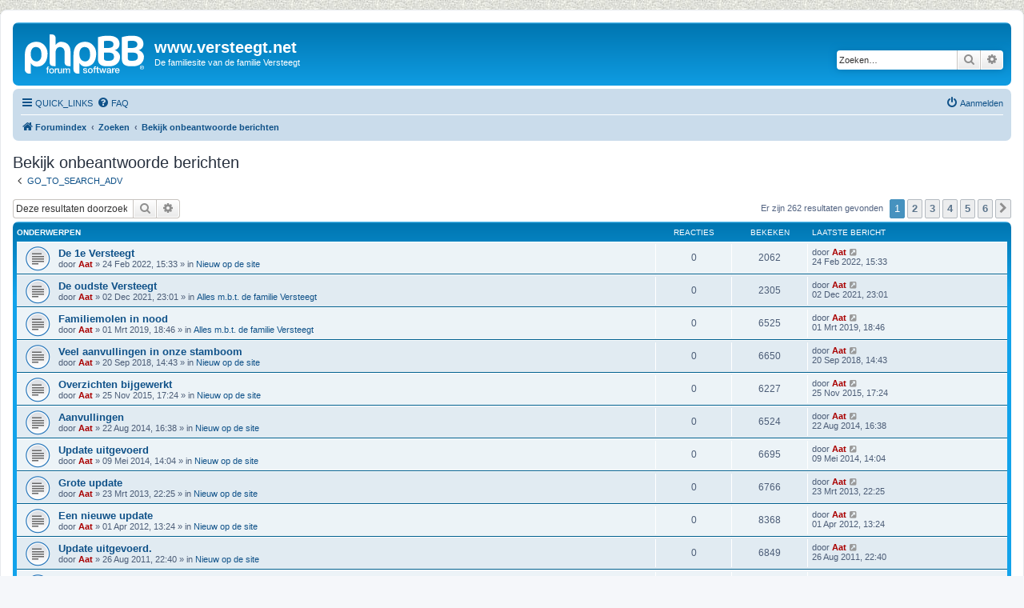

--- FILE ---
content_type: text/html; charset=UTF-8
request_url: https://versteegt.net/phpbb/search.php?search_id=unanswered&sid=223214c4c553c04825644a088f907440
body_size: 7304
content:
<!DOCTYPE html>
<html dir="ltr" lang="nl">
<head>
<meta charset="utf-8" />
<meta http-equiv="X-UA-Compatible" content="IE=edge">
<meta name="viewport" content="width=device-width, initial-scale=1" />

<title>www.versteegt.net - Bekijk onbeantwoorde berichten</title>

	<link rel="alternate" type="application/atom+xml" title="Feed - www.versteegt.net" href="/phpbb/app.php/feed?sid=96461b2842f3f95f0f24c4d399b7867a">		<link rel="alternate" type="application/atom+xml" title="Feed - Alle forums" href="/phpbb/app.php/feed/forums?sid=96461b2842f3f95f0f24c4d399b7867a">	<link rel="alternate" type="application/atom+xml" title="Feed - Nieuwe onderwerpen" href="/phpbb/app.php/feed/topics?sid=96461b2842f3f95f0f24c4d399b7867a">				

<!--
	phpBB style name: prosilver
	Based on style:   prosilver (this is the default phpBB3 style)
	Original author:  Tom Beddard ( http://www.subBlue.com/ )
	Modified by:
-->

<link href="./assets/css/font-awesome.min.css?assets_version=4" rel="stylesheet">
<link href="./styles/prosilver/theme/stylesheet.css?assets_version=4" rel="stylesheet">
<link href="./styles/prosilver/theme/nl/stylesheet.css?assets_version=4" rel="stylesheet">




<!--[if lte IE 9]>
	<link href="./styles/prosilver/theme/tweaks.css?assets_version=4" rel="stylesheet">
<![endif]-->





</head>
<body id="phpbb" class="nojs notouch section-search ltr ">


<div id="wrap" class="wrap">
	<a id="top" class="top-anchor" accesskey="t"></a>
	<div id="page-header">
		<div class="headerbar" role="banner">
					<div class="inner">

			<div id="site-description" class="site-description">
		<a id="logo" class="logo" href="./index.php?sid=96461b2842f3f95f0f24c4d399b7867a" title="Forumindex">
					<span class="site_logo"></span>
				</a>
				<h1>www.versteegt.net</h1>
				<p>De familiesite van de familie Versteegt</p>
				<p class="skiplink"><a href="#start_here">Inhoud overslaan</a></p>
			</div>

									<div id="search-box" class="search-box search-header" role="search">
				<form action="./search.php?sid=96461b2842f3f95f0f24c4d399b7867a" method="get" id="search">
				<fieldset>
					<input name="keywords" id="keywords" type="search" maxlength="128" title="Op trefwoorden zoeken" class="inputbox search tiny" size="20" value="" placeholder="Zoeken…" />
					<button class="button button-search" type="submit" title="Zoeken">
						<i class="icon fa-search fa-fw" aria-hidden="true"></i><span class="sr-only">Zoeken</span>
					</button>
					<a href="./search.php?sid=96461b2842f3f95f0f24c4d399b7867a" class="button button-search-end" title="Uitgebreid zoeken">
						<i class="icon fa-cog fa-fw" aria-hidden="true"></i><span class="sr-only">Uitgebreid zoeken</span>
					</a>
					<input type="hidden" name="sid" value="96461b2842f3f95f0f24c4d399b7867a" />

				</fieldset>
				</form>
			</div>
						
			</div>
					</div>
				<div class="navbar" role="navigation">
	<div class="inner">

	<ul id="nav-main" class="nav-main linklist" role="menubar">

		<li id="quick-links" class="quick-links dropdown-container responsive-menu" data-skip-responsive="true">
			<a href="#" class="dropdown-trigger">
				<i class="icon fa-bars fa-fw" aria-hidden="true"></i><span>QUICK_LINKS</span>
			</a>
			<div class="dropdown">
				<div class="pointer"><div class="pointer-inner"></div></div>
				<ul class="dropdown-contents" role="menu">
					
											<li class="separator"></li>
																									<li>
								<a href="./search.php?search_id=unanswered&amp;sid=96461b2842f3f95f0f24c4d399b7867a" role="menuitem">
									<i class="icon fa-file-o fa-fw icon-gray" aria-hidden="true"></i><span>Bekijk onbeantwoorde berichten</span>
								</a>
							</li>
							<li>
								<a href="./search.php?search_id=active_topics&amp;sid=96461b2842f3f95f0f24c4d399b7867a" role="menuitem">
									<i class="icon fa-file-o fa-fw icon-blue" aria-hidden="true"></i><span>Bekijk actieve onderwerpen</span>
								</a>
							</li>
							<li class="separator"></li>
							<li>
								<a href="./search.php?sid=96461b2842f3f95f0f24c4d399b7867a" role="menuitem">
									<i class="icon fa-search fa-fw" aria-hidden="true"></i><span>Zoeken</span>
								</a>
							</li>
					
										<li class="separator"></li>

									</ul>
			</div>
		</li>

				<li data-skip-responsive="true">
			<a href="/phpbb/app.php/help/faq?sid=96461b2842f3f95f0f24c4d399b7867a" rel="help" title="Meest gestelde vragen" role="menuitem">
				<i class="icon fa-question-circle fa-fw" aria-hidden="true"></i><span>FAQ</span>
			</a>
		</li>
						
			<li class="rightside"  data-skip-responsive="true">
			<a href="./ucp.php?mode=login&amp;redirect=search.php%3Fsearch_id%3Dunanswered&amp;sid=96461b2842f3f95f0f24c4d399b7867a" title="Aanmelden" accesskey="x" role="menuitem">
				<i class="icon fa-power-off fa-fw" aria-hidden="true"></i><span>Aanmelden</span>
			</a>
		</li>
						</ul>

	<ul id="nav-breadcrumbs" class="nav-breadcrumbs linklist navlinks" role="menubar">
				
		
		<li class="breadcrumbs" itemscope itemtype="https://schema.org/BreadcrumbList">

			
							<span class="crumb" itemtype="https://schema.org/ListItem" itemprop="itemListElement" itemscope><a itemprop="item" href="./index.php?sid=96461b2842f3f95f0f24c4d399b7867a" accesskey="h" data-navbar-reference="index"><i class="icon fa-home fa-fw"></i><span itemprop="name">Forumindex</span></a><meta itemprop="position" content="1" /></span>

											
								<span class="crumb" itemtype="https://schema.org/ListItem" itemprop="itemListElement" itemscope><a itemprop="item" href="./search.php?sid=96461b2842f3f95f0f24c4d399b7867a"><span itemprop="name">Zoeken</span></a><meta itemprop="position" content="2" /></span>
															
								<span class="crumb" itemtype="https://schema.org/ListItem" itemprop="itemListElement" itemscope><a itemprop="item" href="./search.php?search_id=unanswered&amp;sid=96461b2842f3f95f0f24c4d399b7867a"><span itemprop="name">Bekijk onbeantwoorde berichten</span></a><meta itemprop="position" content="3" /></span>
							
					</li>

		
					<li class="rightside responsive-search">
				<a href="./search.php?sid=96461b2842f3f95f0f24c4d399b7867a" title="Bekijk de uitgebreide zoekopties" role="menuitem">
					<i class="icon fa-search fa-fw" aria-hidden="true"></i><span class="sr-only">Zoeken</span>
				</a>
			</li>
			</ul>

	</div>
</div>
	</div>

	
	<a id="start_here" class="anchor"></a>
	<div id="page-body" class="page-body" role="main">
		
		

<h2 class="searchresults-title">Bekijk onbeantwoorde berichten</h2>

	<p class="advanced-search-link">
		<a class="arrow-left" href="./search.php?sid=96461b2842f3f95f0f24c4d399b7867a" title="Uitgebreid zoeken">
			<i class="icon fa-angle-left fa-fw icon-black" aria-hidden="true"></i><span>GO_TO_SEARCH_ADV</span>
		</a>
	</p>


	<div class="action-bar bar-top">

			<div class="search-box" role="search">
			<form method="post" action="./search.php?st=0&amp;sk=t&amp;sd=d&amp;sr=topics&amp;sid=96461b2842f3f95f0f24c4d399b7867a&amp;search_id=unanswered">
			<fieldset>
				<input class="inputbox search tiny" type="search" name="add_keywords" id="add_keywords" value="" placeholder="Deze resultaten doorzoeken" />
				<button class="button button-search" type="submit" title="Zoeken">
					<i class="icon fa-search fa-fw" aria-hidden="true"></i><span class="sr-only">Zoeken</span>
				</button>
				<a href="./search.php?sid=96461b2842f3f95f0f24c4d399b7867a" class="button button-search-end" title="Uitgebreid zoeken">
					<i class="icon fa-cog fa-fw" aria-hidden="true"></i><span class="sr-only">Uitgebreid zoeken</span>
				</a>
			</fieldset>
			</form>
		</div>
	
		
		<div class="pagination">
						Er zijn 262 resultaten gevonden
							<ul>
		<li class="active"><span>1</span></li>
				<li><a class="button" href="./search.php?st=0&amp;sk=t&amp;sd=d&amp;sr=topics&amp;sid=96461b2842f3f95f0f24c4d399b7867a&amp;search_id=unanswered&amp;start=50" role="button">2</a></li>
				<li><a class="button" href="./search.php?st=0&amp;sk=t&amp;sd=d&amp;sr=topics&amp;sid=96461b2842f3f95f0f24c4d399b7867a&amp;search_id=unanswered&amp;start=100" role="button">3</a></li>
				<li><a class="button" href="./search.php?st=0&amp;sk=t&amp;sd=d&amp;sr=topics&amp;sid=96461b2842f3f95f0f24c4d399b7867a&amp;search_id=unanswered&amp;start=150" role="button">4</a></li>
				<li><a class="button" href="./search.php?st=0&amp;sk=t&amp;sd=d&amp;sr=topics&amp;sid=96461b2842f3f95f0f24c4d399b7867a&amp;search_id=unanswered&amp;start=200" role="button">5</a></li>
				<li><a class="button" href="./search.php?st=0&amp;sk=t&amp;sd=d&amp;sr=topics&amp;sid=96461b2842f3f95f0f24c4d399b7867a&amp;search_id=unanswered&amp;start=250" role="button">6</a></li>
				<li class="arrow next"><a class="button button-icon-only" href="./search.php?st=0&amp;sk=t&amp;sd=d&amp;sr=topics&amp;sid=96461b2842f3f95f0f24c4d399b7867a&amp;search_id=unanswered&amp;start=50" rel="next" role="button"><i class="icon fa-chevron-right fa-fw" aria-hidden="true"></i><span class="sr-only">Volgende</span></a></li>
	</ul>
					</div>
	</div>


		<div class="forumbg">

		<div class="inner">
		<ul class="topiclist">
			<li class="header">
				<dl class="row-item">
					<dt><div class="list-inner">Onderwerpen</div></dt>
					<dd class="posts">Reacties</dd>
					<dd class="views">Bekeken</dd>
					<dd class="lastpost"><span>Laatste bericht</span></dd>
									</dl>
			</li>
		</ul>
		<ul class="topiclist topics">

								<li class="row bg1">
				<dl class="row-item topic_read">
					<dt title="Er zijn geen nieuwe ongelezen berichten in dit onderwerp.">
												<div class="list-inner">
																					<a href="./viewtopic.php?t=2123&amp;sid=96461b2842f3f95f0f24c4d399b7867a" class="topictitle">De 1e Versteegt</a>
																												<br />
							
															<div class="responsive-show" style="display: none;">
									Laatste bericht door <a href="./memberlist.php?mode=viewprofile&amp;u=2&amp;sid=96461b2842f3f95f0f24c4d399b7867a" style="color: #AA0000;" class="username-coloured">Aat</a> &laquo; <a href="./viewtopic.php?p=2234&amp;sid=96461b2842f3f95f0f24c4d399b7867a#p2234" title="GOTO_LAST_POST"><time datetime="2022-02-24T14:33:12+00:00">24 Feb 2022, 15:33</time></a>
									<br />Geplaatst in <a href="./viewforum.php?f=4&amp;sid=96461b2842f3f95f0f24c4d399b7867a">Nieuw op de site</a>
								</div>
														
							<div class="responsive-hide left-box">
																																door <a href="./memberlist.php?mode=viewprofile&amp;u=2&amp;sid=96461b2842f3f95f0f24c4d399b7867a" style="color: #AA0000;" class="username-coloured">Aat</a> &raquo; <time datetime="2022-02-24T14:33:12+00:00">24 Feb 2022, 15:33</time> &raquo; in <a href="./viewforum.php?f=4&amp;sid=96461b2842f3f95f0f24c4d399b7867a">Nieuw op de site</a>
															</div>

							
													</div>
					</dt>
					<dd class="posts">0 <dfn>Reacties</dfn></dd>
					<dd class="views">2062 <dfn>Bekeken</dfn></dd>
					<dd class="lastpost">
						<span><dfn>Laatste bericht </dfn>door <a href="./memberlist.php?mode=viewprofile&amp;u=2&amp;sid=96461b2842f3f95f0f24c4d399b7867a" style="color: #AA0000;" class="username-coloured">Aat</a>															<a href="./viewtopic.php?p=2234&amp;sid=96461b2842f3f95f0f24c4d399b7867a#p2234" title="GOTO_LAST_POST">
									<i class="icon fa-external-link-square fa-fw icon-lightgray icon-md" aria-hidden="true"></i><span class="sr-only"></span>
								</a>
														<br /><time datetime="2022-02-24T14:33:12+00:00">24 Feb 2022, 15:33</time>
						</span>
					</dd>
									</dl>
			</li>
											<li class="row bg2">
				<dl class="row-item topic_read">
					<dt title="Er zijn geen nieuwe ongelezen berichten in dit onderwerp.">
												<div class="list-inner">
																					<a href="./viewtopic.php?t=2122&amp;sid=96461b2842f3f95f0f24c4d399b7867a" class="topictitle">De oudste Versteegt</a>
																												<br />
							
															<div class="responsive-show" style="display: none;">
									Laatste bericht door <a href="./memberlist.php?mode=viewprofile&amp;u=2&amp;sid=96461b2842f3f95f0f24c4d399b7867a" style="color: #AA0000;" class="username-coloured">Aat</a> &laquo; <a href="./viewtopic.php?p=2233&amp;sid=96461b2842f3f95f0f24c4d399b7867a#p2233" title="GOTO_LAST_POST"><time datetime="2021-12-02T22:01:36+00:00">02 Dec 2021, 23:01</time></a>
									<br />Geplaatst in <a href="./viewforum.php?f=3&amp;sid=96461b2842f3f95f0f24c4d399b7867a">Alles m.b.t. de familie Versteegt</a>
								</div>
														
							<div class="responsive-hide left-box">
																																door <a href="./memberlist.php?mode=viewprofile&amp;u=2&amp;sid=96461b2842f3f95f0f24c4d399b7867a" style="color: #AA0000;" class="username-coloured">Aat</a> &raquo; <time datetime="2021-12-02T22:01:36+00:00">02 Dec 2021, 23:01</time> &raquo; in <a href="./viewforum.php?f=3&amp;sid=96461b2842f3f95f0f24c4d399b7867a">Alles m.b.t. de familie Versteegt</a>
															</div>

							
													</div>
					</dt>
					<dd class="posts">0 <dfn>Reacties</dfn></dd>
					<dd class="views">2305 <dfn>Bekeken</dfn></dd>
					<dd class="lastpost">
						<span><dfn>Laatste bericht </dfn>door <a href="./memberlist.php?mode=viewprofile&amp;u=2&amp;sid=96461b2842f3f95f0f24c4d399b7867a" style="color: #AA0000;" class="username-coloured">Aat</a>															<a href="./viewtopic.php?p=2233&amp;sid=96461b2842f3f95f0f24c4d399b7867a#p2233" title="GOTO_LAST_POST">
									<i class="icon fa-external-link-square fa-fw icon-lightgray icon-md" aria-hidden="true"></i><span class="sr-only"></span>
								</a>
														<br /><time datetime="2021-12-02T22:01:36+00:00">02 Dec 2021, 23:01</time>
						</span>
					</dd>
									</dl>
			</li>
											<li class="row bg1">
				<dl class="row-item topic_read">
					<dt title="Er zijn geen nieuwe ongelezen berichten in dit onderwerp.">
												<div class="list-inner">
																					<a href="./viewtopic.php?t=2121&amp;sid=96461b2842f3f95f0f24c4d399b7867a" class="topictitle">Familiemolen in nood</a>
																												<br />
							
															<div class="responsive-show" style="display: none;">
									Laatste bericht door <a href="./memberlist.php?mode=viewprofile&amp;u=2&amp;sid=96461b2842f3f95f0f24c4d399b7867a" style="color: #AA0000;" class="username-coloured">Aat</a> &laquo; <a href="./viewtopic.php?p=2232&amp;sid=96461b2842f3f95f0f24c4d399b7867a#p2232" title="GOTO_LAST_POST"><time datetime="2019-03-01T17:46:13+00:00">01 Mrt 2019, 18:46</time></a>
									<br />Geplaatst in <a href="./viewforum.php?f=3&amp;sid=96461b2842f3f95f0f24c4d399b7867a">Alles m.b.t. de familie Versteegt</a>
								</div>
														
							<div class="responsive-hide left-box">
																																door <a href="./memberlist.php?mode=viewprofile&amp;u=2&amp;sid=96461b2842f3f95f0f24c4d399b7867a" style="color: #AA0000;" class="username-coloured">Aat</a> &raquo; <time datetime="2019-03-01T17:46:13+00:00">01 Mrt 2019, 18:46</time> &raquo; in <a href="./viewforum.php?f=3&amp;sid=96461b2842f3f95f0f24c4d399b7867a">Alles m.b.t. de familie Versteegt</a>
															</div>

							
													</div>
					</dt>
					<dd class="posts">0 <dfn>Reacties</dfn></dd>
					<dd class="views">6525 <dfn>Bekeken</dfn></dd>
					<dd class="lastpost">
						<span><dfn>Laatste bericht </dfn>door <a href="./memberlist.php?mode=viewprofile&amp;u=2&amp;sid=96461b2842f3f95f0f24c4d399b7867a" style="color: #AA0000;" class="username-coloured">Aat</a>															<a href="./viewtopic.php?p=2232&amp;sid=96461b2842f3f95f0f24c4d399b7867a#p2232" title="GOTO_LAST_POST">
									<i class="icon fa-external-link-square fa-fw icon-lightgray icon-md" aria-hidden="true"></i><span class="sr-only"></span>
								</a>
														<br /><time datetime="2019-03-01T17:46:13+00:00">01 Mrt 2019, 18:46</time>
						</span>
					</dd>
									</dl>
			</li>
											<li class="row bg2">
				<dl class="row-item topic_read">
					<dt title="Er zijn geen nieuwe ongelezen berichten in dit onderwerp.">
												<div class="list-inner">
																					<a href="./viewtopic.php?t=2120&amp;sid=96461b2842f3f95f0f24c4d399b7867a" class="topictitle">Veel aanvullingen in onze stamboom</a>
																												<br />
							
															<div class="responsive-show" style="display: none;">
									Laatste bericht door <a href="./memberlist.php?mode=viewprofile&amp;u=2&amp;sid=96461b2842f3f95f0f24c4d399b7867a" style="color: #AA0000;" class="username-coloured">Aat</a> &laquo; <a href="./viewtopic.php?p=2231&amp;sid=96461b2842f3f95f0f24c4d399b7867a#p2231" title="GOTO_LAST_POST"><time datetime="2018-09-20T12:43:50+00:00">20 Sep 2018, 14:43</time></a>
									<br />Geplaatst in <a href="./viewforum.php?f=4&amp;sid=96461b2842f3f95f0f24c4d399b7867a">Nieuw op de site</a>
								</div>
														
							<div class="responsive-hide left-box">
																																door <a href="./memberlist.php?mode=viewprofile&amp;u=2&amp;sid=96461b2842f3f95f0f24c4d399b7867a" style="color: #AA0000;" class="username-coloured">Aat</a> &raquo; <time datetime="2018-09-20T12:43:50+00:00">20 Sep 2018, 14:43</time> &raquo; in <a href="./viewforum.php?f=4&amp;sid=96461b2842f3f95f0f24c4d399b7867a">Nieuw op de site</a>
															</div>

							
													</div>
					</dt>
					<dd class="posts">0 <dfn>Reacties</dfn></dd>
					<dd class="views">6650 <dfn>Bekeken</dfn></dd>
					<dd class="lastpost">
						<span><dfn>Laatste bericht </dfn>door <a href="./memberlist.php?mode=viewprofile&amp;u=2&amp;sid=96461b2842f3f95f0f24c4d399b7867a" style="color: #AA0000;" class="username-coloured">Aat</a>															<a href="./viewtopic.php?p=2231&amp;sid=96461b2842f3f95f0f24c4d399b7867a#p2231" title="GOTO_LAST_POST">
									<i class="icon fa-external-link-square fa-fw icon-lightgray icon-md" aria-hidden="true"></i><span class="sr-only"></span>
								</a>
														<br /><time datetime="2018-09-20T12:43:50+00:00">20 Sep 2018, 14:43</time>
						</span>
					</dd>
									</dl>
			</li>
											<li class="row bg1">
				<dl class="row-item topic_read">
					<dt title="Er zijn geen nieuwe ongelezen berichten in dit onderwerp.">
												<div class="list-inner">
																					<a href="./viewtopic.php?t=2119&amp;sid=96461b2842f3f95f0f24c4d399b7867a" class="topictitle">Overzichten bijgewerkt</a>
																												<br />
							
															<div class="responsive-show" style="display: none;">
									Laatste bericht door <a href="./memberlist.php?mode=viewprofile&amp;u=2&amp;sid=96461b2842f3f95f0f24c4d399b7867a" style="color: #AA0000;" class="username-coloured">Aat</a> &laquo; <a href="./viewtopic.php?p=2230&amp;sid=96461b2842f3f95f0f24c4d399b7867a#p2230" title="GOTO_LAST_POST"><time datetime="2015-11-25T16:24:53+00:00">25 Nov 2015, 17:24</time></a>
									<br />Geplaatst in <a href="./viewforum.php?f=4&amp;sid=96461b2842f3f95f0f24c4d399b7867a">Nieuw op de site</a>
								</div>
														
							<div class="responsive-hide left-box">
																																door <a href="./memberlist.php?mode=viewprofile&amp;u=2&amp;sid=96461b2842f3f95f0f24c4d399b7867a" style="color: #AA0000;" class="username-coloured">Aat</a> &raquo; <time datetime="2015-11-25T16:24:53+00:00">25 Nov 2015, 17:24</time> &raquo; in <a href="./viewforum.php?f=4&amp;sid=96461b2842f3f95f0f24c4d399b7867a">Nieuw op de site</a>
															</div>

							
													</div>
					</dt>
					<dd class="posts">0 <dfn>Reacties</dfn></dd>
					<dd class="views">6227 <dfn>Bekeken</dfn></dd>
					<dd class="lastpost">
						<span><dfn>Laatste bericht </dfn>door <a href="./memberlist.php?mode=viewprofile&amp;u=2&amp;sid=96461b2842f3f95f0f24c4d399b7867a" style="color: #AA0000;" class="username-coloured">Aat</a>															<a href="./viewtopic.php?p=2230&amp;sid=96461b2842f3f95f0f24c4d399b7867a#p2230" title="GOTO_LAST_POST">
									<i class="icon fa-external-link-square fa-fw icon-lightgray icon-md" aria-hidden="true"></i><span class="sr-only"></span>
								</a>
														<br /><time datetime="2015-11-25T16:24:53+00:00">25 Nov 2015, 17:24</time>
						</span>
					</dd>
									</dl>
			</li>
											<li class="row bg2">
				<dl class="row-item topic_read">
					<dt title="Er zijn geen nieuwe ongelezen berichten in dit onderwerp.">
												<div class="list-inner">
																					<a href="./viewtopic.php?t=2118&amp;sid=96461b2842f3f95f0f24c4d399b7867a" class="topictitle">Aanvullingen</a>
																												<br />
							
															<div class="responsive-show" style="display: none;">
									Laatste bericht door <a href="./memberlist.php?mode=viewprofile&amp;u=2&amp;sid=96461b2842f3f95f0f24c4d399b7867a" style="color: #AA0000;" class="username-coloured">Aat</a> &laquo; <a href="./viewtopic.php?p=2229&amp;sid=96461b2842f3f95f0f24c4d399b7867a#p2229" title="GOTO_LAST_POST"><time datetime="2014-08-22T14:38:16+00:00">22 Aug 2014, 16:38</time></a>
									<br />Geplaatst in <a href="./viewforum.php?f=4&amp;sid=96461b2842f3f95f0f24c4d399b7867a">Nieuw op de site</a>
								</div>
														
							<div class="responsive-hide left-box">
																																door <a href="./memberlist.php?mode=viewprofile&amp;u=2&amp;sid=96461b2842f3f95f0f24c4d399b7867a" style="color: #AA0000;" class="username-coloured">Aat</a> &raquo; <time datetime="2014-08-22T14:38:16+00:00">22 Aug 2014, 16:38</time> &raquo; in <a href="./viewforum.php?f=4&amp;sid=96461b2842f3f95f0f24c4d399b7867a">Nieuw op de site</a>
															</div>

							
													</div>
					</dt>
					<dd class="posts">0 <dfn>Reacties</dfn></dd>
					<dd class="views">6524 <dfn>Bekeken</dfn></dd>
					<dd class="lastpost">
						<span><dfn>Laatste bericht </dfn>door <a href="./memberlist.php?mode=viewprofile&amp;u=2&amp;sid=96461b2842f3f95f0f24c4d399b7867a" style="color: #AA0000;" class="username-coloured">Aat</a>															<a href="./viewtopic.php?p=2229&amp;sid=96461b2842f3f95f0f24c4d399b7867a#p2229" title="GOTO_LAST_POST">
									<i class="icon fa-external-link-square fa-fw icon-lightgray icon-md" aria-hidden="true"></i><span class="sr-only"></span>
								</a>
														<br /><time datetime="2014-08-22T14:38:16+00:00">22 Aug 2014, 16:38</time>
						</span>
					</dd>
									</dl>
			</li>
											<li class="row bg1">
				<dl class="row-item topic_read">
					<dt title="Er zijn geen nieuwe ongelezen berichten in dit onderwerp.">
												<div class="list-inner">
																					<a href="./viewtopic.php?t=2117&amp;sid=96461b2842f3f95f0f24c4d399b7867a" class="topictitle">Update uitgevoerd</a>
																												<br />
							
															<div class="responsive-show" style="display: none;">
									Laatste bericht door <a href="./memberlist.php?mode=viewprofile&amp;u=2&amp;sid=96461b2842f3f95f0f24c4d399b7867a" style="color: #AA0000;" class="username-coloured">Aat</a> &laquo; <a href="./viewtopic.php?p=2228&amp;sid=96461b2842f3f95f0f24c4d399b7867a#p2228" title="GOTO_LAST_POST"><time datetime="2014-05-09T12:04:51+00:00">09 Mei 2014, 14:04</time></a>
									<br />Geplaatst in <a href="./viewforum.php?f=4&amp;sid=96461b2842f3f95f0f24c4d399b7867a">Nieuw op de site</a>
								</div>
														
							<div class="responsive-hide left-box">
																																door <a href="./memberlist.php?mode=viewprofile&amp;u=2&amp;sid=96461b2842f3f95f0f24c4d399b7867a" style="color: #AA0000;" class="username-coloured">Aat</a> &raquo; <time datetime="2014-05-09T12:04:51+00:00">09 Mei 2014, 14:04</time> &raquo; in <a href="./viewforum.php?f=4&amp;sid=96461b2842f3f95f0f24c4d399b7867a">Nieuw op de site</a>
															</div>

							
													</div>
					</dt>
					<dd class="posts">0 <dfn>Reacties</dfn></dd>
					<dd class="views">6695 <dfn>Bekeken</dfn></dd>
					<dd class="lastpost">
						<span><dfn>Laatste bericht </dfn>door <a href="./memberlist.php?mode=viewprofile&amp;u=2&amp;sid=96461b2842f3f95f0f24c4d399b7867a" style="color: #AA0000;" class="username-coloured">Aat</a>															<a href="./viewtopic.php?p=2228&amp;sid=96461b2842f3f95f0f24c4d399b7867a#p2228" title="GOTO_LAST_POST">
									<i class="icon fa-external-link-square fa-fw icon-lightgray icon-md" aria-hidden="true"></i><span class="sr-only"></span>
								</a>
														<br /><time datetime="2014-05-09T12:04:51+00:00">09 Mei 2014, 14:04</time>
						</span>
					</dd>
									</dl>
			</li>
											<li class="row bg2">
				<dl class="row-item topic_read">
					<dt title="Er zijn geen nieuwe ongelezen berichten in dit onderwerp.">
												<div class="list-inner">
																					<a href="./viewtopic.php?t=2116&amp;sid=96461b2842f3f95f0f24c4d399b7867a" class="topictitle">Grote update</a>
																												<br />
							
															<div class="responsive-show" style="display: none;">
									Laatste bericht door <a href="./memberlist.php?mode=viewprofile&amp;u=2&amp;sid=96461b2842f3f95f0f24c4d399b7867a" style="color: #AA0000;" class="username-coloured">Aat</a> &laquo; <a href="./viewtopic.php?p=2227&amp;sid=96461b2842f3f95f0f24c4d399b7867a#p2227" title="GOTO_LAST_POST"><time datetime="2013-03-23T21:25:47+00:00">23 Mrt 2013, 22:25</time></a>
									<br />Geplaatst in <a href="./viewforum.php?f=4&amp;sid=96461b2842f3f95f0f24c4d399b7867a">Nieuw op de site</a>
								</div>
														
							<div class="responsive-hide left-box">
																																door <a href="./memberlist.php?mode=viewprofile&amp;u=2&amp;sid=96461b2842f3f95f0f24c4d399b7867a" style="color: #AA0000;" class="username-coloured">Aat</a> &raquo; <time datetime="2013-03-23T21:25:47+00:00">23 Mrt 2013, 22:25</time> &raquo; in <a href="./viewforum.php?f=4&amp;sid=96461b2842f3f95f0f24c4d399b7867a">Nieuw op de site</a>
															</div>

							
													</div>
					</dt>
					<dd class="posts">0 <dfn>Reacties</dfn></dd>
					<dd class="views">6766 <dfn>Bekeken</dfn></dd>
					<dd class="lastpost">
						<span><dfn>Laatste bericht </dfn>door <a href="./memberlist.php?mode=viewprofile&amp;u=2&amp;sid=96461b2842f3f95f0f24c4d399b7867a" style="color: #AA0000;" class="username-coloured">Aat</a>															<a href="./viewtopic.php?p=2227&amp;sid=96461b2842f3f95f0f24c4d399b7867a#p2227" title="GOTO_LAST_POST">
									<i class="icon fa-external-link-square fa-fw icon-lightgray icon-md" aria-hidden="true"></i><span class="sr-only"></span>
								</a>
														<br /><time datetime="2013-03-23T21:25:47+00:00">23 Mrt 2013, 22:25</time>
						</span>
					</dd>
									</dl>
			</li>
											<li class="row bg1">
				<dl class="row-item topic_read">
					<dt title="Er zijn geen nieuwe ongelezen berichten in dit onderwerp.">
												<div class="list-inner">
																					<a href="./viewtopic.php?t=2114&amp;sid=96461b2842f3f95f0f24c4d399b7867a" class="topictitle">Een nieuwe update</a>
																												<br />
							
															<div class="responsive-show" style="display: none;">
									Laatste bericht door <a href="./memberlist.php?mode=viewprofile&amp;u=2&amp;sid=96461b2842f3f95f0f24c4d399b7867a" style="color: #AA0000;" class="username-coloured">Aat</a> &laquo; <a href="./viewtopic.php?p=2221&amp;sid=96461b2842f3f95f0f24c4d399b7867a#p2221" title="GOTO_LAST_POST"><time datetime="2012-04-01T11:24:05+00:00">01 Apr 2012, 13:24</time></a>
									<br />Geplaatst in <a href="./viewforum.php?f=4&amp;sid=96461b2842f3f95f0f24c4d399b7867a">Nieuw op de site</a>
								</div>
														
							<div class="responsive-hide left-box">
																																door <a href="./memberlist.php?mode=viewprofile&amp;u=2&amp;sid=96461b2842f3f95f0f24c4d399b7867a" style="color: #AA0000;" class="username-coloured">Aat</a> &raquo; <time datetime="2012-04-01T11:24:05+00:00">01 Apr 2012, 13:24</time> &raquo; in <a href="./viewforum.php?f=4&amp;sid=96461b2842f3f95f0f24c4d399b7867a">Nieuw op de site</a>
															</div>

							
													</div>
					</dt>
					<dd class="posts">0 <dfn>Reacties</dfn></dd>
					<dd class="views">8368 <dfn>Bekeken</dfn></dd>
					<dd class="lastpost">
						<span><dfn>Laatste bericht </dfn>door <a href="./memberlist.php?mode=viewprofile&amp;u=2&amp;sid=96461b2842f3f95f0f24c4d399b7867a" style="color: #AA0000;" class="username-coloured">Aat</a>															<a href="./viewtopic.php?p=2221&amp;sid=96461b2842f3f95f0f24c4d399b7867a#p2221" title="GOTO_LAST_POST">
									<i class="icon fa-external-link-square fa-fw icon-lightgray icon-md" aria-hidden="true"></i><span class="sr-only"></span>
								</a>
														<br /><time datetime="2012-04-01T11:24:05+00:00">01 Apr 2012, 13:24</time>
						</span>
					</dd>
									</dl>
			</li>
											<li class="row bg2">
				<dl class="row-item topic_read">
					<dt title="Er zijn geen nieuwe ongelezen berichten in dit onderwerp.">
												<div class="list-inner">
																					<a href="./viewtopic.php?t=2099&amp;sid=96461b2842f3f95f0f24c4d399b7867a" class="topictitle">Update uitgevoerd.</a>
																												<br />
							
															<div class="responsive-show" style="display: none;">
									Laatste bericht door <a href="./memberlist.php?mode=viewprofile&amp;u=2&amp;sid=96461b2842f3f95f0f24c4d399b7867a" style="color: #AA0000;" class="username-coloured">Aat</a> &laquo; <a href="./viewtopic.php?p=2206&amp;sid=96461b2842f3f95f0f24c4d399b7867a#p2206" title="GOTO_LAST_POST"><time datetime="2011-08-26T20:40:14+00:00">26 Aug 2011, 22:40</time></a>
									<br />Geplaatst in <a href="./viewforum.php?f=4&amp;sid=96461b2842f3f95f0f24c4d399b7867a">Nieuw op de site</a>
								</div>
														
							<div class="responsive-hide left-box">
																																door <a href="./memberlist.php?mode=viewprofile&amp;u=2&amp;sid=96461b2842f3f95f0f24c4d399b7867a" style="color: #AA0000;" class="username-coloured">Aat</a> &raquo; <time datetime="2011-08-26T20:40:14+00:00">26 Aug 2011, 22:40</time> &raquo; in <a href="./viewforum.php?f=4&amp;sid=96461b2842f3f95f0f24c4d399b7867a">Nieuw op de site</a>
															</div>

							
													</div>
					</dt>
					<dd class="posts">0 <dfn>Reacties</dfn></dd>
					<dd class="views">6849 <dfn>Bekeken</dfn></dd>
					<dd class="lastpost">
						<span><dfn>Laatste bericht </dfn>door <a href="./memberlist.php?mode=viewprofile&amp;u=2&amp;sid=96461b2842f3f95f0f24c4d399b7867a" style="color: #AA0000;" class="username-coloured">Aat</a>															<a href="./viewtopic.php?p=2206&amp;sid=96461b2842f3f95f0f24c4d399b7867a#p2206" title="GOTO_LAST_POST">
									<i class="icon fa-external-link-square fa-fw icon-lightgray icon-md" aria-hidden="true"></i><span class="sr-only"></span>
								</a>
														<br /><time datetime="2011-08-26T20:40:14+00:00">26 Aug 2011, 22:40</time>
						</span>
					</dd>
									</dl>
			</li>
											<li class="row bg1">
				<dl class="row-item topic_read">
					<dt title="Er zijn geen nieuwe ongelezen berichten in dit onderwerp.">
												<div class="list-inner">
																					<a href="./viewtopic.php?t=2087&amp;sid=96461b2842f3f95f0f24c4d399b7867a" class="topictitle">Berichten plaatsen</a>
																												<br />
							
															<div class="responsive-show" style="display: none;">
									Laatste bericht door <a href="./memberlist.php?mode=viewprofile&amp;u=2&amp;sid=96461b2842f3f95f0f24c4d399b7867a" style="color: #AA0000;" class="username-coloured">Aat</a> &laquo; <a href="./viewtopic.php?p=2193&amp;sid=96461b2842f3f95f0f24c4d399b7867a#p2193" title="GOTO_LAST_POST"><time datetime="2011-01-16T17:02:03+00:00">16 Jan 2011, 18:02</time></a>
									<br />Geplaatst in <a href="./viewforum.php?f=4&amp;sid=96461b2842f3f95f0f24c4d399b7867a">Nieuw op de site</a>
								</div>
														
							<div class="responsive-hide left-box">
																																door <a href="./memberlist.php?mode=viewprofile&amp;u=2&amp;sid=96461b2842f3f95f0f24c4d399b7867a" style="color: #AA0000;" class="username-coloured">Aat</a> &raquo; <time datetime="2011-01-16T17:02:03+00:00">16 Jan 2011, 18:02</time> &raquo; in <a href="./viewforum.php?f=4&amp;sid=96461b2842f3f95f0f24c4d399b7867a">Nieuw op de site</a>
															</div>

							
													</div>
					</dt>
					<dd class="posts">0 <dfn>Reacties</dfn></dd>
					<dd class="views">6357 <dfn>Bekeken</dfn></dd>
					<dd class="lastpost">
						<span><dfn>Laatste bericht </dfn>door <a href="./memberlist.php?mode=viewprofile&amp;u=2&amp;sid=96461b2842f3f95f0f24c4d399b7867a" style="color: #AA0000;" class="username-coloured">Aat</a>															<a href="./viewtopic.php?p=2193&amp;sid=96461b2842f3f95f0f24c4d399b7867a#p2193" title="GOTO_LAST_POST">
									<i class="icon fa-external-link-square fa-fw icon-lightgray icon-md" aria-hidden="true"></i><span class="sr-only"></span>
								</a>
														<br /><time datetime="2011-01-16T17:02:03+00:00">16 Jan 2011, 18:02</time>
						</span>
					</dd>
									</dl>
			</li>
											<li class="row bg2">
				<dl class="row-item topic_read">
					<dt title="Er zijn geen nieuwe ongelezen berichten in dit onderwerp.">
												<div class="list-inner">
																					<a href="./viewtopic.php?t=1824&amp;sid=96461b2842f3f95f0f24c4d399b7867a" class="topictitle">En dat is 3</a>
																												<br />
							
															<div class="responsive-show" style="display: none;">
									Laatste bericht door <a href="./memberlist.php?mode=viewprofile&amp;u=2&amp;sid=96461b2842f3f95f0f24c4d399b7867a" style="color: #AA0000;" class="username-coloured">Aat</a> &laquo; <a href="./viewtopic.php?p=1928&amp;sid=96461b2842f3f95f0f24c4d399b7867a#p1928" title="GOTO_LAST_POST"><time datetime="2010-07-09T19:23:17+00:00">09 Jul 2010, 21:23</time></a>
									<br />Geplaatst in <a href="./viewforum.php?f=3&amp;sid=96461b2842f3f95f0f24c4d399b7867a">Alles m.b.t. de familie Versteegt</a>
								</div>
														
							<div class="responsive-hide left-box">
																																door <a href="./memberlist.php?mode=viewprofile&amp;u=2&amp;sid=96461b2842f3f95f0f24c4d399b7867a" style="color: #AA0000;" class="username-coloured">Aat</a> &raquo; <time datetime="2010-07-09T19:23:17+00:00">09 Jul 2010, 21:23</time> &raquo; in <a href="./viewforum.php?f=3&amp;sid=96461b2842f3f95f0f24c4d399b7867a">Alles m.b.t. de familie Versteegt</a>
															</div>

							
													</div>
					</dt>
					<dd class="posts">0 <dfn>Reacties</dfn></dd>
					<dd class="views">6542 <dfn>Bekeken</dfn></dd>
					<dd class="lastpost">
						<span><dfn>Laatste bericht </dfn>door <a href="./memberlist.php?mode=viewprofile&amp;u=2&amp;sid=96461b2842f3f95f0f24c4d399b7867a" style="color: #AA0000;" class="username-coloured">Aat</a>															<a href="./viewtopic.php?p=1928&amp;sid=96461b2842f3f95f0f24c4d399b7867a#p1928" title="GOTO_LAST_POST">
									<i class="icon fa-external-link-square fa-fw icon-lightgray icon-md" aria-hidden="true"></i><span class="sr-only"></span>
								</a>
														<br /><time datetime="2010-07-09T19:23:17+00:00">09 Jul 2010, 21:23</time>
						</span>
					</dd>
									</dl>
			</li>
											<li class="row bg1">
				<dl class="row-item topic_read">
					<dt title="Er zijn geen nieuwe ongelezen berichten in dit onderwerp.">
												<div class="list-inner">
																					<a href="./viewtopic.php?t=1814&amp;sid=96461b2842f3f95f0f24c4d399b7867a" class="topictitle">2 nieuwe telgen</a>
																												<br />
							
															<div class="responsive-show" style="display: none;">
									Laatste bericht door <a href="./memberlist.php?mode=viewprofile&amp;u=2&amp;sid=96461b2842f3f95f0f24c4d399b7867a" style="color: #AA0000;" class="username-coloured">Aat</a> &laquo; <a href="./viewtopic.php?p=1918&amp;sid=96461b2842f3f95f0f24c4d399b7867a#p1918" title="GOTO_LAST_POST"><time datetime="2010-07-04T18:24:00+00:00">04 Jul 2010, 20:24</time></a>
									<br />Geplaatst in <a href="./viewforum.php?f=3&amp;sid=96461b2842f3f95f0f24c4d399b7867a">Alles m.b.t. de familie Versteegt</a>
								</div>
														
							<div class="responsive-hide left-box">
																																door <a href="./memberlist.php?mode=viewprofile&amp;u=2&amp;sid=96461b2842f3f95f0f24c4d399b7867a" style="color: #AA0000;" class="username-coloured">Aat</a> &raquo; <time datetime="2010-07-04T18:24:00+00:00">04 Jul 2010, 20:24</time> &raquo; in <a href="./viewforum.php?f=3&amp;sid=96461b2842f3f95f0f24c4d399b7867a">Alles m.b.t. de familie Versteegt</a>
															</div>

							
													</div>
					</dt>
					<dd class="posts">0 <dfn>Reacties</dfn></dd>
					<dd class="views">5530 <dfn>Bekeken</dfn></dd>
					<dd class="lastpost">
						<span><dfn>Laatste bericht </dfn>door <a href="./memberlist.php?mode=viewprofile&amp;u=2&amp;sid=96461b2842f3f95f0f24c4d399b7867a" style="color: #AA0000;" class="username-coloured">Aat</a>															<a href="./viewtopic.php?p=1918&amp;sid=96461b2842f3f95f0f24c4d399b7867a#p1918" title="GOTO_LAST_POST">
									<i class="icon fa-external-link-square fa-fw icon-lightgray icon-md" aria-hidden="true"></i><span class="sr-only"></span>
								</a>
														<br /><time datetime="2010-07-04T18:24:00+00:00">04 Jul 2010, 20:24</time>
						</span>
					</dd>
									</dl>
			</li>
											<li class="row bg2">
				<dl class="row-item topic_read">
					<dt title="Er zijn geen nieuwe ongelezen berichten in dit onderwerp.">
												<div class="list-inner">
																					<a href="./viewtopic.php?t=1767&amp;sid=96461b2842f3f95f0f24c4d399b7867a" class="topictitle">Meer foto's</a>
																												<br />
							
															<div class="responsive-show" style="display: none;">
									Laatste bericht door <a href="./memberlist.php?mode=viewprofile&amp;u=2&amp;sid=96461b2842f3f95f0f24c4d399b7867a" style="color: #AA0000;" class="username-coloured">Aat</a> &laquo; <a href="./viewtopic.php?p=1871&amp;sid=96461b2842f3f95f0f24c4d399b7867a#p1871" title="GOTO_LAST_POST"><time datetime="2010-06-13T14:13:47+00:00">13 Jun 2010, 16:13</time></a>
									<br />Geplaatst in <a href="./viewforum.php?f=4&amp;sid=96461b2842f3f95f0f24c4d399b7867a">Nieuw op de site</a>
								</div>
														
							<div class="responsive-hide left-box">
																																door <a href="./memberlist.php?mode=viewprofile&amp;u=2&amp;sid=96461b2842f3f95f0f24c4d399b7867a" style="color: #AA0000;" class="username-coloured">Aat</a> &raquo; <time datetime="2010-06-13T14:13:47+00:00">13 Jun 2010, 16:13</time> &raquo; in <a href="./viewforum.php?f=4&amp;sid=96461b2842f3f95f0f24c4d399b7867a">Nieuw op de site</a>
															</div>

							
													</div>
					</dt>
					<dd class="posts">0 <dfn>Reacties</dfn></dd>
					<dd class="views">6272 <dfn>Bekeken</dfn></dd>
					<dd class="lastpost">
						<span><dfn>Laatste bericht </dfn>door <a href="./memberlist.php?mode=viewprofile&amp;u=2&amp;sid=96461b2842f3f95f0f24c4d399b7867a" style="color: #AA0000;" class="username-coloured">Aat</a>															<a href="./viewtopic.php?p=1871&amp;sid=96461b2842f3f95f0f24c4d399b7867a#p1871" title="GOTO_LAST_POST">
									<i class="icon fa-external-link-square fa-fw icon-lightgray icon-md" aria-hidden="true"></i><span class="sr-only"></span>
								</a>
														<br /><time datetime="2010-06-13T14:13:47+00:00">13 Jun 2010, 16:13</time>
						</span>
					</dd>
									</dl>
			</li>
											<li class="row bg1">
				<dl class="row-item topic_read">
					<dt title="Er zijn geen nieuwe ongelezen berichten in dit onderwerp.">
												<div class="list-inner">
																					<a href="./viewtopic.php?t=1729&amp;sid=96461b2842f3f95f0f24c4d399b7867a" class="topictitle">Overzichten vernieuwd</a>
																												<br />
							
															<div class="responsive-show" style="display: none;">
									Laatste bericht door <a href="./memberlist.php?mode=viewprofile&amp;u=2&amp;sid=96461b2842f3f95f0f24c4d399b7867a" style="color: #AA0000;" class="username-coloured">Aat</a> &laquo; <a href="./viewtopic.php?p=1832&amp;sid=96461b2842f3f95f0f24c4d399b7867a#p1832" title="GOTO_LAST_POST"><time datetime="2010-05-04T09:00:37+00:00">04 Mei 2010, 11:00</time></a>
									<br />Geplaatst in <a href="./viewforum.php?f=4&amp;sid=96461b2842f3f95f0f24c4d399b7867a">Nieuw op de site</a>
								</div>
														
							<div class="responsive-hide left-box">
																																door <a href="./memberlist.php?mode=viewprofile&amp;u=2&amp;sid=96461b2842f3f95f0f24c4d399b7867a" style="color: #AA0000;" class="username-coloured">Aat</a> &raquo; <time datetime="2010-05-04T09:00:37+00:00">04 Mei 2010, 11:00</time> &raquo; in <a href="./viewforum.php?f=4&amp;sid=96461b2842f3f95f0f24c4d399b7867a">Nieuw op de site</a>
															</div>

							
													</div>
					</dt>
					<dd class="posts">0 <dfn>Reacties</dfn></dd>
					<dd class="views">5590 <dfn>Bekeken</dfn></dd>
					<dd class="lastpost">
						<span><dfn>Laatste bericht </dfn>door <a href="./memberlist.php?mode=viewprofile&amp;u=2&amp;sid=96461b2842f3f95f0f24c4d399b7867a" style="color: #AA0000;" class="username-coloured">Aat</a>															<a href="./viewtopic.php?p=1832&amp;sid=96461b2842f3f95f0f24c4d399b7867a#p1832" title="GOTO_LAST_POST">
									<i class="icon fa-external-link-square fa-fw icon-lightgray icon-md" aria-hidden="true"></i><span class="sr-only"></span>
								</a>
														<br /><time datetime="2010-05-04T09:00:37+00:00">04 Mei 2010, 11:00</time>
						</span>
					</dd>
									</dl>
			</li>
											<li class="row bg2">
				<dl class="row-item topic_read">
					<dt title="Er zijn geen nieuwe ongelezen berichten in dit onderwerp.">
												<div class="list-inner">
																					<a href="./viewtopic.php?t=1714&amp;sid=96461b2842f3f95f0f24c4d399b7867a" class="topictitle">Stamboomonderzoek naar familie Versteeg</a>
																												<br />
							
															<div class="responsive-show" style="display: none;">
									Laatste bericht door <span class="username">Diny v. Gammeren-Versteeg</span> &laquo; <a href="./viewtopic.php?p=1817&amp;sid=96461b2842f3f95f0f24c4d399b7867a#p1817" title="GOTO_LAST_POST"><time datetime="2010-04-26T16:20:30+00:00">26 Apr 2010, 18:20</time></a>
									<br />Geplaatst in <a href="./viewforum.php?f=10&amp;sid=96461b2842f3f95f0f24c4d399b7867a">Gastenboek/Guestbook</a>
								</div>
														
							<div class="responsive-hide left-box">
																																door <span class="username">Diny v. Gammeren-Versteeg</span> &raquo; <time datetime="2010-04-26T16:20:30+00:00">26 Apr 2010, 18:20</time> &raquo; in <a href="./viewforum.php?f=10&amp;sid=96461b2842f3f95f0f24c4d399b7867a">Gastenboek/Guestbook</a>
															</div>

							
													</div>
					</dt>
					<dd class="posts">0 <dfn>Reacties</dfn></dd>
					<dd class="views">7613 <dfn>Bekeken</dfn></dd>
					<dd class="lastpost">
						<span><dfn>Laatste bericht </dfn>door <span class="username">Diny v. Gammeren-Versteeg</span>															<a href="./viewtopic.php?p=1817&amp;sid=96461b2842f3f95f0f24c4d399b7867a#p1817" title="GOTO_LAST_POST">
									<i class="icon fa-external-link-square fa-fw icon-lightgray icon-md" aria-hidden="true"></i><span class="sr-only"></span>
								</a>
														<br /><time datetime="2010-04-26T16:20:30+00:00">26 Apr 2010, 18:20</time>
						</span>
					</dd>
									</dl>
			</li>
											<li class="row bg1">
				<dl class="row-item topic_read">
					<dt title="Er zijn geen nieuwe ongelezen berichten in dit onderwerp.">
												<div class="list-inner">
																					<a href="./viewtopic.php?t=1667&amp;sid=96461b2842f3f95f0f24c4d399b7867a" class="topictitle">mariëlle jarig</a>
																												<br />
							
															<div class="responsive-show" style="display: none;">
									Laatste bericht door <span class="username">nelmesselink-versteegt</span> &laquo; <a href="./viewtopic.php?p=1769&amp;sid=96461b2842f3f95f0f24c4d399b7867a#p1769" title="GOTO_LAST_POST"><time datetime="2010-04-03T10:14:28+00:00">03 Apr 2010, 12:14</time></a>
									<br />Geplaatst in <a href="./viewforum.php?f=10&amp;sid=96461b2842f3f95f0f24c4d399b7867a">Gastenboek/Guestbook</a>
								</div>
														
							<div class="responsive-hide left-box">
																																door <span class="username">nelmesselink-versteegt</span> &raquo; <time datetime="2010-04-03T10:14:28+00:00">03 Apr 2010, 12:14</time> &raquo; in <a href="./viewforum.php?f=10&amp;sid=96461b2842f3f95f0f24c4d399b7867a">Gastenboek/Guestbook</a>
															</div>

							
													</div>
					</dt>
					<dd class="posts">0 <dfn>Reacties</dfn></dd>
					<dd class="views">6410 <dfn>Bekeken</dfn></dd>
					<dd class="lastpost">
						<span><dfn>Laatste bericht </dfn>door <span class="username">nelmesselink-versteegt</span>															<a href="./viewtopic.php?p=1769&amp;sid=96461b2842f3f95f0f24c4d399b7867a#p1769" title="GOTO_LAST_POST">
									<i class="icon fa-external-link-square fa-fw icon-lightgray icon-md" aria-hidden="true"></i><span class="sr-only"></span>
								</a>
														<br /><time datetime="2010-04-03T10:14:28+00:00">03 Apr 2010, 12:14</time>
						</span>
					</dd>
									</dl>
			</li>
											<li class="row bg2">
				<dl class="row-item topic_read">
					<dt title="Er zijn geen nieuwe ongelezen berichten in dit onderwerp.">
												<div class="list-inner">
																					<a href="./viewtopic.php?t=1457&amp;sid=96461b2842f3f95f0f24c4d399b7867a" class="topictitle">Druk geweest.</a>
																												<br />
							
															<div class="responsive-show" style="display: none;">
									Laatste bericht door <a href="./memberlist.php?mode=viewprofile&amp;u=2&amp;sid=96461b2842f3f95f0f24c4d399b7867a" style="color: #AA0000;" class="username-coloured">Aat</a> &laquo; <a href="./viewtopic.php?p=1555&amp;sid=96461b2842f3f95f0f24c4d399b7867a#p1555" title="GOTO_LAST_POST"><time datetime="2009-12-05T12:51:23+00:00">05 Dec 2009, 13:51</time></a>
									<br />Geplaatst in <a href="./viewforum.php?f=4&amp;sid=96461b2842f3f95f0f24c4d399b7867a">Nieuw op de site</a>
								</div>
														
							<div class="responsive-hide left-box">
																																door <a href="./memberlist.php?mode=viewprofile&amp;u=2&amp;sid=96461b2842f3f95f0f24c4d399b7867a" style="color: #AA0000;" class="username-coloured">Aat</a> &raquo; <time datetime="2009-12-05T12:51:23+00:00">05 Dec 2009, 13:51</time> &raquo; in <a href="./viewforum.php?f=4&amp;sid=96461b2842f3f95f0f24c4d399b7867a">Nieuw op de site</a>
															</div>

							
													</div>
					</dt>
					<dd class="posts">0 <dfn>Reacties</dfn></dd>
					<dd class="views">5559 <dfn>Bekeken</dfn></dd>
					<dd class="lastpost">
						<span><dfn>Laatste bericht </dfn>door <a href="./memberlist.php?mode=viewprofile&amp;u=2&amp;sid=96461b2842f3f95f0f24c4d399b7867a" style="color: #AA0000;" class="username-coloured">Aat</a>															<a href="./viewtopic.php?p=1555&amp;sid=96461b2842f3f95f0f24c4d399b7867a#p1555" title="GOTO_LAST_POST">
									<i class="icon fa-external-link-square fa-fw icon-lightgray icon-md" aria-hidden="true"></i><span class="sr-only"></span>
								</a>
														<br /><time datetime="2009-12-05T12:51:23+00:00">05 Dec 2009, 13:51</time>
						</span>
					</dd>
									</dl>
			</li>
											<li class="row bg1">
				<dl class="row-item topic_read">
					<dt title="Er zijn geen nieuwe ongelezen berichten in dit onderwerp.">
												<div class="list-inner">
																					<a href="./viewtopic.php?t=1451&amp;sid=96461b2842f3f95f0f24c4d399b7867a" class="topictitle">Aanvulling uit Woerden</a>
																												<br />
							
															<div class="responsive-show" style="display: none;">
									Laatste bericht door <a href="./memberlist.php?mode=viewprofile&amp;u=2&amp;sid=96461b2842f3f95f0f24c4d399b7867a" style="color: #AA0000;" class="username-coloured">Aat</a> &laquo; <a href="./viewtopic.php?p=1549&amp;sid=96461b2842f3f95f0f24c4d399b7867a#p1549" title="GOTO_LAST_POST"><time datetime="2009-11-28T17:32:09+00:00">28 Nov 2009, 18:32</time></a>
									<br />Geplaatst in <a href="./viewforum.php?f=4&amp;sid=96461b2842f3f95f0f24c4d399b7867a">Nieuw op de site</a>
								</div>
														
							<div class="responsive-hide left-box">
																																door <a href="./memberlist.php?mode=viewprofile&amp;u=2&amp;sid=96461b2842f3f95f0f24c4d399b7867a" style="color: #AA0000;" class="username-coloured">Aat</a> &raquo; <time datetime="2009-11-28T17:32:09+00:00">28 Nov 2009, 18:32</time> &raquo; in <a href="./viewforum.php?f=4&amp;sid=96461b2842f3f95f0f24c4d399b7867a">Nieuw op de site</a>
															</div>

							
													</div>
					</dt>
					<dd class="posts">0 <dfn>Reacties</dfn></dd>
					<dd class="views">5390 <dfn>Bekeken</dfn></dd>
					<dd class="lastpost">
						<span><dfn>Laatste bericht </dfn>door <a href="./memberlist.php?mode=viewprofile&amp;u=2&amp;sid=96461b2842f3f95f0f24c4d399b7867a" style="color: #AA0000;" class="username-coloured">Aat</a>															<a href="./viewtopic.php?p=1549&amp;sid=96461b2842f3f95f0f24c4d399b7867a#p1549" title="GOTO_LAST_POST">
									<i class="icon fa-external-link-square fa-fw icon-lightgray icon-md" aria-hidden="true"></i><span class="sr-only"></span>
								</a>
														<br /><time datetime="2009-11-28T17:32:09+00:00">28 Nov 2009, 18:32</time>
						</span>
					</dd>
									</dl>
			</li>
											<li class="row bg2">
				<dl class="row-item topic_read">
					<dt title="Er zijn geen nieuwe ongelezen berichten in dit onderwerp.">
												<div class="list-inner">
																					<a href="./viewtopic.php?t=1442&amp;sid=96461b2842f3f95f0f24c4d399b7867a" class="topictitle">Artikel in Genoeg</a>
																												<br />
							
															<div class="responsive-show" style="display: none;">
									Laatste bericht door <a href="./memberlist.php?mode=viewprofile&amp;u=2&amp;sid=96461b2842f3f95f0f24c4d399b7867a" style="color: #AA0000;" class="username-coloured">Aat</a> &laquo; <a href="./viewtopic.php?p=1540&amp;sid=96461b2842f3f95f0f24c4d399b7867a#p1540" title="GOTO_LAST_POST"><time datetime="2009-11-25T19:00:44+00:00">25 Nov 2009, 20:00</time></a>
									<br />Geplaatst in <a href="./viewforum.php?f=3&amp;sid=96461b2842f3f95f0f24c4d399b7867a">Alles m.b.t. de familie Versteegt</a>
								</div>
														
							<div class="responsive-hide left-box">
																																door <a href="./memberlist.php?mode=viewprofile&amp;u=2&amp;sid=96461b2842f3f95f0f24c4d399b7867a" style="color: #AA0000;" class="username-coloured">Aat</a> &raquo; <time datetime="2009-11-25T19:00:44+00:00">25 Nov 2009, 20:00</time> &raquo; in <a href="./viewforum.php?f=3&amp;sid=96461b2842f3f95f0f24c4d399b7867a">Alles m.b.t. de familie Versteegt</a>
															</div>

							
													</div>
					</dt>
					<dd class="posts">0 <dfn>Reacties</dfn></dd>
					<dd class="views">5548 <dfn>Bekeken</dfn></dd>
					<dd class="lastpost">
						<span><dfn>Laatste bericht </dfn>door <a href="./memberlist.php?mode=viewprofile&amp;u=2&amp;sid=96461b2842f3f95f0f24c4d399b7867a" style="color: #AA0000;" class="username-coloured">Aat</a>															<a href="./viewtopic.php?p=1540&amp;sid=96461b2842f3f95f0f24c4d399b7867a#p1540" title="GOTO_LAST_POST">
									<i class="icon fa-external-link-square fa-fw icon-lightgray icon-md" aria-hidden="true"></i><span class="sr-only"></span>
								</a>
														<br /><time datetime="2009-11-25T19:00:44+00:00">25 Nov 2009, 20:00</time>
						</span>
					</dd>
									</dl>
			</li>
											<li class="row bg1">
				<dl class="row-item topic_read">
					<dt title="Er zijn geen nieuwe ongelezen berichten in dit onderwerp.">
												<div class="list-inner">
																					<a href="./viewtopic.php?t=1374&amp;sid=96461b2842f3f95f0f24c4d399b7867a" class="topictitle">Quinty is de Jongste.</a>
																												<br />
							
															<div class="responsive-show" style="display: none;">
									Laatste bericht door <a href="./memberlist.php?mode=viewprofile&amp;u=2&amp;sid=96461b2842f3f95f0f24c4d399b7867a" style="color: #AA0000;" class="username-coloured">Aat</a> &laquo; <a href="./viewtopic.php?p=1472&amp;sid=96461b2842f3f95f0f24c4d399b7867a#p1472" title="GOTO_LAST_POST"><time datetime="2009-09-12T06:48:16+00:00">12 Sep 2009, 08:48</time></a>
									<br />Geplaatst in <a href="./viewforum.php?f=4&amp;sid=96461b2842f3f95f0f24c4d399b7867a">Nieuw op de site</a>
								</div>
														
							<div class="responsive-hide left-box">
																																door <a href="./memberlist.php?mode=viewprofile&amp;u=2&amp;sid=96461b2842f3f95f0f24c4d399b7867a" style="color: #AA0000;" class="username-coloured">Aat</a> &raquo; <time datetime="2009-09-12T06:48:16+00:00">12 Sep 2009, 08:48</time> &raquo; in <a href="./viewforum.php?f=4&amp;sid=96461b2842f3f95f0f24c4d399b7867a">Nieuw op de site</a>
															</div>

							
													</div>
					</dt>
					<dd class="posts">0 <dfn>Reacties</dfn></dd>
					<dd class="views">5537 <dfn>Bekeken</dfn></dd>
					<dd class="lastpost">
						<span><dfn>Laatste bericht </dfn>door <a href="./memberlist.php?mode=viewprofile&amp;u=2&amp;sid=96461b2842f3f95f0f24c4d399b7867a" style="color: #AA0000;" class="username-coloured">Aat</a>															<a href="./viewtopic.php?p=1472&amp;sid=96461b2842f3f95f0f24c4d399b7867a#p1472" title="GOTO_LAST_POST">
									<i class="icon fa-external-link-square fa-fw icon-lightgray icon-md" aria-hidden="true"></i><span class="sr-only"></span>
								</a>
														<br /><time datetime="2009-09-12T06:48:16+00:00">12 Sep 2009, 08:48</time>
						</span>
					</dd>
									</dl>
			</li>
											<li class="row bg2">
				<dl class="row-item topic_read">
					<dt title="Er zijn geen nieuwe ongelezen berichten in dit onderwerp.">
												<div class="list-inner">
																					<a href="./viewtopic.php?t=1242&amp;sid=96461b2842f3f95f0f24c4d399b7867a" class="topictitle">aanvullingen enzo</a>
																												<br />
							
															<div class="responsive-show" style="display: none;">
									Laatste bericht door <span class="username">wimenmary</span> &laquo; <a href="./viewtopic.php?p=1329&amp;sid=96461b2842f3f95f0f24c4d399b7867a#p1329" title="GOTO_LAST_POST"><time datetime="2009-06-01T13:37:46+00:00">01 Jun 2009, 15:37</time></a>
									<br />Geplaatst in <a href="./viewforum.php?f=10&amp;sid=96461b2842f3f95f0f24c4d399b7867a">Gastenboek/Guestbook</a>
								</div>
														
							<div class="responsive-hide left-box">
																																door <span class="username">wimenmary</span> &raquo; <time datetime="2009-06-01T13:37:46+00:00">01 Jun 2009, 15:37</time> &raquo; in <a href="./viewforum.php?f=10&amp;sid=96461b2842f3f95f0f24c4d399b7867a">Gastenboek/Guestbook</a>
															</div>

							
													</div>
					</dt>
					<dd class="posts">0 <dfn>Reacties</dfn></dd>
					<dd class="views">6478 <dfn>Bekeken</dfn></dd>
					<dd class="lastpost">
						<span><dfn>Laatste bericht </dfn>door <span class="username">wimenmary</span>															<a href="./viewtopic.php?p=1329&amp;sid=96461b2842f3f95f0f24c4d399b7867a#p1329" title="GOTO_LAST_POST">
									<i class="icon fa-external-link-square fa-fw icon-lightgray icon-md" aria-hidden="true"></i><span class="sr-only"></span>
								</a>
														<br /><time datetime="2009-06-01T13:37:46+00:00">01 Jun 2009, 15:37</time>
						</span>
					</dd>
									</dl>
			</li>
											<li class="row bg1">
				<dl class="row-item topic_read">
					<dt title="Er zijn geen nieuwe ongelezen berichten in dit onderwerp.">
												<div class="list-inner">
																					<a href="./viewtopic.php?t=1221&amp;sid=96461b2842f3f95f0f24c4d399b7867a" class="topictitle">Aanvullingen.</a>
																												<br />
							
															<div class="responsive-show" style="display: none;">
									Laatste bericht door <a href="./memberlist.php?mode=viewprofile&amp;u=2&amp;sid=96461b2842f3f95f0f24c4d399b7867a" style="color: #AA0000;" class="username-coloured">Aat</a> &laquo; <a href="./viewtopic.php?p=1304&amp;sid=96461b2842f3f95f0f24c4d399b7867a#p1304" title="GOTO_LAST_POST"><time datetime="2009-04-18T08:08:14+00:00">18 Apr 2009, 10:08</time></a>
									<br />Geplaatst in <a href="./viewforum.php?f=4&amp;sid=96461b2842f3f95f0f24c4d399b7867a">Nieuw op de site</a>
								</div>
														
							<div class="responsive-hide left-box">
																																door <a href="./memberlist.php?mode=viewprofile&amp;u=2&amp;sid=96461b2842f3f95f0f24c4d399b7867a" style="color: #AA0000;" class="username-coloured">Aat</a> &raquo; <time datetime="2009-04-18T08:08:14+00:00">18 Apr 2009, 10:08</time> &raquo; in <a href="./viewforum.php?f=4&amp;sid=96461b2842f3f95f0f24c4d399b7867a">Nieuw op de site</a>
															</div>

							
													</div>
					</dt>
					<dd class="posts">0 <dfn>Reacties</dfn></dd>
					<dd class="views">5405 <dfn>Bekeken</dfn></dd>
					<dd class="lastpost">
						<span><dfn>Laatste bericht </dfn>door <a href="./memberlist.php?mode=viewprofile&amp;u=2&amp;sid=96461b2842f3f95f0f24c4d399b7867a" style="color: #AA0000;" class="username-coloured">Aat</a>															<a href="./viewtopic.php?p=1304&amp;sid=96461b2842f3f95f0f24c4d399b7867a#p1304" title="GOTO_LAST_POST">
									<i class="icon fa-external-link-square fa-fw icon-lightgray icon-md" aria-hidden="true"></i><span class="sr-only"></span>
								</a>
														<br /><time datetime="2009-04-18T08:08:14+00:00">18 Apr 2009, 10:08</time>
						</span>
					</dd>
									</dl>
			</li>
											<li class="row bg2">
				<dl class="row-item topic_read">
					<dt title="Er zijn geen nieuwe ongelezen berichten in dit onderwerp.">
												<div class="list-inner">
																					<a href="./viewtopic.php?t=1187&amp;sid=96461b2842f3f95f0f24c4d399b7867a" class="topictitle">Overzichten bijgewerkt.</a>
																												<br />
							
															<div class="responsive-show" style="display: none;">
									Laatste bericht door <a href="./memberlist.php?mode=viewprofile&amp;u=2&amp;sid=96461b2842f3f95f0f24c4d399b7867a" style="color: #AA0000;" class="username-coloured">Aat</a> &laquo; <a href="./viewtopic.php?p=1268&amp;sid=96461b2842f3f95f0f24c4d399b7867a#p1268" title="GOTO_LAST_POST"><time datetime="2009-02-28T13:35:54+00:00">28 Feb 2009, 14:35</time></a>
									<br />Geplaatst in <a href="./viewforum.php?f=4&amp;sid=96461b2842f3f95f0f24c4d399b7867a">Nieuw op de site</a>
								</div>
														
							<div class="responsive-hide left-box">
																																door <a href="./memberlist.php?mode=viewprofile&amp;u=2&amp;sid=96461b2842f3f95f0f24c4d399b7867a" style="color: #AA0000;" class="username-coloured">Aat</a> &raquo; <time datetime="2009-02-28T13:35:54+00:00">28 Feb 2009, 14:35</time> &raquo; in <a href="./viewforum.php?f=4&amp;sid=96461b2842f3f95f0f24c4d399b7867a">Nieuw op de site</a>
															</div>

							
													</div>
					</dt>
					<dd class="posts">0 <dfn>Reacties</dfn></dd>
					<dd class="views">5358 <dfn>Bekeken</dfn></dd>
					<dd class="lastpost">
						<span><dfn>Laatste bericht </dfn>door <a href="./memberlist.php?mode=viewprofile&amp;u=2&amp;sid=96461b2842f3f95f0f24c4d399b7867a" style="color: #AA0000;" class="username-coloured">Aat</a>															<a href="./viewtopic.php?p=1268&amp;sid=96461b2842f3f95f0f24c4d399b7867a#p1268" title="GOTO_LAST_POST">
									<i class="icon fa-external-link-square fa-fw icon-lightgray icon-md" aria-hidden="true"></i><span class="sr-only"></span>
								</a>
														<br /><time datetime="2009-02-28T13:35:54+00:00">28 Feb 2009, 14:35</time>
						</span>
					</dd>
									</dl>
			</li>
											<li class="row bg1">
				<dl class="row-item topic_read">
					<dt title="Er zijn geen nieuwe ongelezen berichten in dit onderwerp.">
												<div class="list-inner">
																					<a href="./viewtopic.php?t=1119&amp;sid=96461b2842f3f95f0f24c4d399b7867a" class="topictitle">Overzichten vernieuwd.</a>
																												<br />
							
															<div class="responsive-show" style="display: none;">
									Laatste bericht door <a href="./memberlist.php?mode=viewprofile&amp;u=2&amp;sid=96461b2842f3f95f0f24c4d399b7867a" style="color: #AA0000;" class="username-coloured">Aat</a> &laquo; <a href="./viewtopic.php?p=1200&amp;sid=96461b2842f3f95f0f24c4d399b7867a#p1200" title="GOTO_LAST_POST"><time datetime="2008-12-27T14:42:15+00:00">27 Dec 2008, 15:42</time></a>
									<br />Geplaatst in <a href="./viewforum.php?f=4&amp;sid=96461b2842f3f95f0f24c4d399b7867a">Nieuw op de site</a>
								</div>
														
							<div class="responsive-hide left-box">
																																door <a href="./memberlist.php?mode=viewprofile&amp;u=2&amp;sid=96461b2842f3f95f0f24c4d399b7867a" style="color: #AA0000;" class="username-coloured">Aat</a> &raquo; <time datetime="2008-12-27T14:42:15+00:00">27 Dec 2008, 15:42</time> &raquo; in <a href="./viewforum.php?f=4&amp;sid=96461b2842f3f95f0f24c4d399b7867a">Nieuw op de site</a>
															</div>

							
													</div>
					</dt>
					<dd class="posts">0 <dfn>Reacties</dfn></dd>
					<dd class="views">5273 <dfn>Bekeken</dfn></dd>
					<dd class="lastpost">
						<span><dfn>Laatste bericht </dfn>door <a href="./memberlist.php?mode=viewprofile&amp;u=2&amp;sid=96461b2842f3f95f0f24c4d399b7867a" style="color: #AA0000;" class="username-coloured">Aat</a>															<a href="./viewtopic.php?p=1200&amp;sid=96461b2842f3f95f0f24c4d399b7867a#p1200" title="GOTO_LAST_POST">
									<i class="icon fa-external-link-square fa-fw icon-lightgray icon-md" aria-hidden="true"></i><span class="sr-only"></span>
								</a>
														<br /><time datetime="2008-12-27T14:42:15+00:00">27 Dec 2008, 15:42</time>
						</span>
					</dd>
									</dl>
			</li>
											<li class="row bg2">
				<dl class="row-item topic_read">
					<dt title="Er zijn geen nieuwe ongelezen berichten in dit onderwerp.">
												<div class="list-inner">
																					<a href="./viewtopic.php?t=1079&amp;sid=96461b2842f3f95f0f24c4d399b7867a" class="topictitle">Boekje over G.E.O.S.</a>
																												<br />
							
															<div class="responsive-show" style="display: none;">
									Laatste bericht door <a href="./memberlist.php?mode=viewprofile&amp;u=2&amp;sid=96461b2842f3f95f0f24c4d399b7867a" style="color: #AA0000;" class="username-coloured">Aat</a> &laquo; <a href="./viewtopic.php?p=1160&amp;sid=96461b2842f3f95f0f24c4d399b7867a#p1160" title="GOTO_LAST_POST"><time datetime="2008-11-30T18:14:11+00:00">30 Nov 2008, 19:14</time></a>
									<br />Geplaatst in <a href="./viewforum.php?f=4&amp;sid=96461b2842f3f95f0f24c4d399b7867a">Nieuw op de site</a>
								</div>
														
							<div class="responsive-hide left-box">
																																door <a href="./memberlist.php?mode=viewprofile&amp;u=2&amp;sid=96461b2842f3f95f0f24c4d399b7867a" style="color: #AA0000;" class="username-coloured">Aat</a> &raquo; <time datetime="2008-11-30T18:14:11+00:00">30 Nov 2008, 19:14</time> &raquo; in <a href="./viewforum.php?f=4&amp;sid=96461b2842f3f95f0f24c4d399b7867a">Nieuw op de site</a>
															</div>

							
													</div>
					</dt>
					<dd class="posts">0 <dfn>Reacties</dfn></dd>
					<dd class="views">5054 <dfn>Bekeken</dfn></dd>
					<dd class="lastpost">
						<span><dfn>Laatste bericht </dfn>door <a href="./memberlist.php?mode=viewprofile&amp;u=2&amp;sid=96461b2842f3f95f0f24c4d399b7867a" style="color: #AA0000;" class="username-coloured">Aat</a>															<a href="./viewtopic.php?p=1160&amp;sid=96461b2842f3f95f0f24c4d399b7867a#p1160" title="GOTO_LAST_POST">
									<i class="icon fa-external-link-square fa-fw icon-lightgray icon-md" aria-hidden="true"></i><span class="sr-only"></span>
								</a>
														<br /><time datetime="2008-11-30T18:14:11+00:00">30 Nov 2008, 19:14</time>
						</span>
					</dd>
									</dl>
			</li>
											<li class="row bg1">
				<dl class="row-item topic_read">
					<dt title="Er zijn geen nieuwe ongelezen berichten in dit onderwerp.">
												<div class="list-inner">
																					<a href="./viewtopic.php?t=1055&amp;sid=96461b2842f3f95f0f24c4d399b7867a" class="topictitle">Familie?</a>
																												<br />
							
															<div class="responsive-show" style="display: none;">
									Laatste bericht door <span class="username">Guy Versteeg</span> &laquo; <a href="./viewtopic.php?p=1135&amp;sid=96461b2842f3f95f0f24c4d399b7867a#p1135" title="GOTO_LAST_POST"><time datetime="2008-11-18T18:30:09+00:00">18 Nov 2008, 19:30</time></a>
									<br />Geplaatst in <a href="./viewforum.php?f=3&amp;sid=96461b2842f3f95f0f24c4d399b7867a">Alles m.b.t. de familie Versteegt</a>
								</div>
														
							<div class="responsive-hide left-box">
																																door <span class="username">Guy Versteeg</span> &raquo; <time datetime="2008-11-18T18:30:09+00:00">18 Nov 2008, 19:30</time> &raquo; in <a href="./viewforum.php?f=3&amp;sid=96461b2842f3f95f0f24c4d399b7867a">Alles m.b.t. de familie Versteegt</a>
															</div>

							
													</div>
					</dt>
					<dd class="posts">0 <dfn>Reacties</dfn></dd>
					<dd class="views">4512 <dfn>Bekeken</dfn></dd>
					<dd class="lastpost">
						<span><dfn>Laatste bericht </dfn>door <span class="username">Guy Versteeg</span>															<a href="./viewtopic.php?p=1135&amp;sid=96461b2842f3f95f0f24c4d399b7867a#p1135" title="GOTO_LAST_POST">
									<i class="icon fa-external-link-square fa-fw icon-lightgray icon-md" aria-hidden="true"></i><span class="sr-only"></span>
								</a>
														<br /><time datetime="2008-11-18T18:30:09+00:00">18 Nov 2008, 19:30</time>
						</span>
					</dd>
									</dl>
			</li>
											<li class="row bg2">
				<dl class="row-item topic_read">
					<dt title="Er zijn geen nieuwe ongelezen berichten in dit onderwerp.">
												<div class="list-inner">
																					<a href="./viewtopic.php?t=956&amp;sid=96461b2842f3f95f0f24c4d399b7867a" class="topictitle">Update uitgevoerd.</a>
																												<br />
							
															<div class="responsive-show" style="display: none;">
									Laatste bericht door <a href="./memberlist.php?mode=viewprofile&amp;u=2&amp;sid=96461b2842f3f95f0f24c4d399b7867a" style="color: #AA0000;" class="username-coloured">Aat</a> &laquo; <a href="./viewtopic.php?p=1036&amp;sid=96461b2842f3f95f0f24c4d399b7867a#p1036" title="GOTO_LAST_POST"><time datetime="2008-09-14T13:45:32+00:00">14 Sep 2008, 15:45</time></a>
									<br />Geplaatst in <a href="./viewforum.php?f=4&amp;sid=96461b2842f3f95f0f24c4d399b7867a">Nieuw op de site</a>
								</div>
														
							<div class="responsive-hide left-box">
																																door <a href="./memberlist.php?mode=viewprofile&amp;u=2&amp;sid=96461b2842f3f95f0f24c4d399b7867a" style="color: #AA0000;" class="username-coloured">Aat</a> &raquo; <time datetime="2008-09-14T13:45:32+00:00">14 Sep 2008, 15:45</time> &raquo; in <a href="./viewforum.php?f=4&amp;sid=96461b2842f3f95f0f24c4d399b7867a">Nieuw op de site</a>
															</div>

							
													</div>
					</dt>
					<dd class="posts">0 <dfn>Reacties</dfn></dd>
					<dd class="views">4827 <dfn>Bekeken</dfn></dd>
					<dd class="lastpost">
						<span><dfn>Laatste bericht </dfn>door <a href="./memberlist.php?mode=viewprofile&amp;u=2&amp;sid=96461b2842f3f95f0f24c4d399b7867a" style="color: #AA0000;" class="username-coloured">Aat</a>															<a href="./viewtopic.php?p=1036&amp;sid=96461b2842f3f95f0f24c4d399b7867a#p1036" title="GOTO_LAST_POST">
									<i class="icon fa-external-link-square fa-fw icon-lightgray icon-md" aria-hidden="true"></i><span class="sr-only"></span>
								</a>
														<br /><time datetime="2008-09-14T13:45:32+00:00">14 Sep 2008, 15:45</time>
						</span>
					</dd>
									</dl>
			</li>
											<li class="row bg1">
				<dl class="row-item topic_read">
					<dt title="Er zijn geen nieuwe ongelezen berichten in dit onderwerp.">
												<div class="list-inner">
																					<a href="./viewtopic.php?t=939&amp;sid=96461b2842f3f95f0f24c4d399b7867a" class="topictitle">Bijzondere ontmoetingen</a>
																												<br />
							
															<div class="responsive-show" style="display: none;">
									Laatste bericht door <a href="./memberlist.php?mode=viewprofile&amp;u=2&amp;sid=96461b2842f3f95f0f24c4d399b7867a" style="color: #AA0000;" class="username-coloured">Aat</a> &laquo; <a href="./viewtopic.php?p=1019&amp;sid=96461b2842f3f95f0f24c4d399b7867a#p1019" title="GOTO_LAST_POST"><time datetime="2008-07-01T19:28:00+00:00">01 Jul 2008, 21:28</time></a>
									<br />Geplaatst in <a href="./viewforum.php?f=4&amp;sid=96461b2842f3f95f0f24c4d399b7867a">Nieuw op de site</a>
								</div>
														
							<div class="responsive-hide left-box">
																																door <a href="./memberlist.php?mode=viewprofile&amp;u=2&amp;sid=96461b2842f3f95f0f24c4d399b7867a" style="color: #AA0000;" class="username-coloured">Aat</a> &raquo; <time datetime="2008-07-01T19:28:00+00:00">01 Jul 2008, 21:28</time> &raquo; in <a href="./viewforum.php?f=4&amp;sid=96461b2842f3f95f0f24c4d399b7867a">Nieuw op de site</a>
															</div>

							
													</div>
					</dt>
					<dd class="posts">0 <dfn>Reacties</dfn></dd>
					<dd class="views">4802 <dfn>Bekeken</dfn></dd>
					<dd class="lastpost">
						<span><dfn>Laatste bericht </dfn>door <a href="./memberlist.php?mode=viewprofile&amp;u=2&amp;sid=96461b2842f3f95f0f24c4d399b7867a" style="color: #AA0000;" class="username-coloured">Aat</a>															<a href="./viewtopic.php?p=1019&amp;sid=96461b2842f3f95f0f24c4d399b7867a#p1019" title="GOTO_LAST_POST">
									<i class="icon fa-external-link-square fa-fw icon-lightgray icon-md" aria-hidden="true"></i><span class="sr-only"></span>
								</a>
														<br /><time datetime="2008-07-01T19:28:00+00:00">01 Jul 2008, 21:28</time>
						</span>
					</dd>
									</dl>
			</li>
											<li class="row bg2">
				<dl class="row-item topic_read">
					<dt title="Er zijn geen nieuwe ongelezen berichten in dit onderwerp.">
												<div class="list-inner">
																					<a href="./viewtopic.php?t=937&amp;sid=96461b2842f3f95f0f24c4d399b7867a" class="topictitle">EPA</a>
																												<br />
							
															<div class="responsive-show" style="display: none;">
									Laatste bericht door <a href="./memberlist.php?mode=viewprofile&amp;u=2&amp;sid=96461b2842f3f95f0f24c4d399b7867a" style="color: #AA0000;" class="username-coloured">Aat</a> &laquo; <a href="./viewtopic.php?p=1017&amp;sid=96461b2842f3f95f0f24c4d399b7867a#p1017" title="GOTO_LAST_POST"><time datetime="2008-06-30T19:10:40+00:00">30 Jun 2008, 21:10</time></a>
									<br />Geplaatst in <a href="./viewforum.php?f=4&amp;sid=96461b2842f3f95f0f24c4d399b7867a">Nieuw op de site</a>
								</div>
														
							<div class="responsive-hide left-box">
																																door <a href="./memberlist.php?mode=viewprofile&amp;u=2&amp;sid=96461b2842f3f95f0f24c4d399b7867a" style="color: #AA0000;" class="username-coloured">Aat</a> &raquo; <time datetime="2008-06-30T19:10:40+00:00">30 Jun 2008, 21:10</time> &raquo; in <a href="./viewforum.php?f=4&amp;sid=96461b2842f3f95f0f24c4d399b7867a">Nieuw op de site</a>
															</div>

							
													</div>
					</dt>
					<dd class="posts">0 <dfn>Reacties</dfn></dd>
					<dd class="views">4582 <dfn>Bekeken</dfn></dd>
					<dd class="lastpost">
						<span><dfn>Laatste bericht </dfn>door <a href="./memberlist.php?mode=viewprofile&amp;u=2&amp;sid=96461b2842f3f95f0f24c4d399b7867a" style="color: #AA0000;" class="username-coloured">Aat</a>															<a href="./viewtopic.php?p=1017&amp;sid=96461b2842f3f95f0f24c4d399b7867a#p1017" title="GOTO_LAST_POST">
									<i class="icon fa-external-link-square fa-fw icon-lightgray icon-md" aria-hidden="true"></i><span class="sr-only"></span>
								</a>
														<br /><time datetime="2008-06-30T19:10:40+00:00">30 Jun 2008, 21:10</time>
						</span>
					</dd>
									</dl>
			</li>
											<li class="row bg1">
				<dl class="row-item topic_read">
					<dt title="Er zijn geen nieuwe ongelezen berichten in dit onderwerp.">
												<div class="list-inner">
																					<a href="./viewtopic.php?t=920&amp;sid=96461b2842f3f95f0f24c4d399b7867a" class="topictitle">2 nieuwe trouwfoto's</a>
																												<br />
							
															<div class="responsive-show" style="display: none;">
									Laatste bericht door <a href="./memberlist.php?mode=viewprofile&amp;u=2&amp;sid=96461b2842f3f95f0f24c4d399b7867a" style="color: #AA0000;" class="username-coloured">Aat</a> &laquo; <a href="./viewtopic.php?p=999&amp;sid=96461b2842f3f95f0f24c4d399b7867a#p999" title="GOTO_LAST_POST"><time datetime="2008-05-27T17:22:48+00:00">27 Mei 2008, 19:22</time></a>
									<br />Geplaatst in <a href="./viewforum.php?f=4&amp;sid=96461b2842f3f95f0f24c4d399b7867a">Nieuw op de site</a>
								</div>
														
							<div class="responsive-hide left-box">
																																door <a href="./memberlist.php?mode=viewprofile&amp;u=2&amp;sid=96461b2842f3f95f0f24c4d399b7867a" style="color: #AA0000;" class="username-coloured">Aat</a> &raquo; <time datetime="2008-05-27T17:22:48+00:00">27 Mei 2008, 19:22</time> &raquo; in <a href="./viewforum.php?f=4&amp;sid=96461b2842f3f95f0f24c4d399b7867a">Nieuw op de site</a>
															</div>

							
													</div>
					</dt>
					<dd class="posts">0 <dfn>Reacties</dfn></dd>
					<dd class="views">4792 <dfn>Bekeken</dfn></dd>
					<dd class="lastpost">
						<span><dfn>Laatste bericht </dfn>door <a href="./memberlist.php?mode=viewprofile&amp;u=2&amp;sid=96461b2842f3f95f0f24c4d399b7867a" style="color: #AA0000;" class="username-coloured">Aat</a>															<a href="./viewtopic.php?p=999&amp;sid=96461b2842f3f95f0f24c4d399b7867a#p999" title="GOTO_LAST_POST">
									<i class="icon fa-external-link-square fa-fw icon-lightgray icon-md" aria-hidden="true"></i><span class="sr-only"></span>
								</a>
														<br /><time datetime="2008-05-27T17:22:48+00:00">27 Mei 2008, 19:22</time>
						</span>
					</dd>
									</dl>
			</li>
											<li class="row bg2">
				<dl class="row-item topic_read">
					<dt title="Er zijn geen nieuwe ongelezen berichten in dit onderwerp.">
												<div class="list-inner">
																					<a href="./viewtopic.php?t=901&amp;sid=96461b2842f3f95f0f24c4d399b7867a" class="topictitle">vnl. katholieke tak fam. Versteeg omg. Vleuten, Haarzuilen</a>
																												<br />
							
															<div class="responsive-show" style="display: none;">
									Laatste bericht door <span class="username">Gast</span> &laquo; <a href="./viewtopic.php?p=980&amp;sid=96461b2842f3f95f0f24c4d399b7867a#p980" title="GOTO_LAST_POST"><time datetime="2008-04-22T13:29:02+00:00">22 Apr 2008, 15:29</time></a>
									<br />Geplaatst in <a href="./viewforum.php?f=10&amp;sid=96461b2842f3f95f0f24c4d399b7867a">Gastenboek/Guestbook</a>
								</div>
														
							<div class="responsive-hide left-box">
																																door <span class="username">Gast</span> &raquo; <time datetime="2008-04-22T13:29:02+00:00">22 Apr 2008, 15:29</time> &raquo; in <a href="./viewforum.php?f=10&amp;sid=96461b2842f3f95f0f24c4d399b7867a">Gastenboek/Guestbook</a>
															</div>

							
													</div>
					</dt>
					<dd class="posts">0 <dfn>Reacties</dfn></dd>
					<dd class="views">6549 <dfn>Bekeken</dfn></dd>
					<dd class="lastpost">
						<span><dfn>Laatste bericht </dfn>door <span class="username">Gast</span>															<a href="./viewtopic.php?p=980&amp;sid=96461b2842f3f95f0f24c4d399b7867a#p980" title="GOTO_LAST_POST">
									<i class="icon fa-external-link-square fa-fw icon-lightgray icon-md" aria-hidden="true"></i><span class="sr-only"></span>
								</a>
														<br /><time datetime="2008-04-22T13:29:02+00:00">22 Apr 2008, 15:29</time>
						</span>
					</dd>
									</dl>
			</li>
											<li class="row bg1">
				<dl class="row-item topic_read">
					<dt title="Er zijn geen nieuwe ongelezen berichten in dit onderwerp.">
												<div class="list-inner">
																					<a href="./viewtopic.php?t=866&amp;sid=96461b2842f3f95f0f24c4d399b7867a" class="topictitle">Maria Theodora van der Est</a>
																												<br />
							
															<div class="responsive-show" style="display: none;">
									Laatste bericht door <span class="username">Gerda Rot-van der Est</span> &laquo; <a href="./viewtopic.php?p=945&amp;sid=96461b2842f3f95f0f24c4d399b7867a#p945" title="GOTO_LAST_POST"><time datetime="2008-04-08T15:13:41+00:00">08 Apr 2008, 17:13</time></a>
									<br />Geplaatst in <a href="./viewforum.php?f=10&amp;sid=96461b2842f3f95f0f24c4d399b7867a">Gastenboek/Guestbook</a>
								</div>
														
							<div class="responsive-hide left-box">
																																door <span class="username">Gerda Rot-van der Est</span> &raquo; <time datetime="2008-04-08T15:13:41+00:00">08 Apr 2008, 17:13</time> &raquo; in <a href="./viewforum.php?f=10&amp;sid=96461b2842f3f95f0f24c4d399b7867a">Gastenboek/Guestbook</a>
															</div>

							
													</div>
					</dt>
					<dd class="posts">0 <dfn>Reacties</dfn></dd>
					<dd class="views">6077 <dfn>Bekeken</dfn></dd>
					<dd class="lastpost">
						<span><dfn>Laatste bericht </dfn>door <span class="username">Gerda Rot-van der Est</span>															<a href="./viewtopic.php?p=945&amp;sid=96461b2842f3f95f0f24c4d399b7867a#p945" title="GOTO_LAST_POST">
									<i class="icon fa-external-link-square fa-fw icon-lightgray icon-md" aria-hidden="true"></i><span class="sr-only"></span>
								</a>
														<br /><time datetime="2008-04-08T15:13:41+00:00">08 Apr 2008, 17:13</time>
						</span>
					</dd>
									</dl>
			</li>
											<li class="row bg2">
				<dl class="row-item topic_read">
					<dt title="Er zijn geen nieuwe ongelezen berichten in dit onderwerp.">
												<div class="list-inner">
																					<a href="./viewtopic.php?t=861&amp;sid=96461b2842f3f95f0f24c4d399b7867a" class="topictitle">Update uitgevoerd</a>
																												<br />
							
															<div class="responsive-show" style="display: none;">
									Laatste bericht door <a href="./memberlist.php?mode=viewprofile&amp;u=2&amp;sid=96461b2842f3f95f0f24c4d399b7867a" style="color: #AA0000;" class="username-coloured">Aat</a> &laquo; <a href="./viewtopic.php?p=940&amp;sid=96461b2842f3f95f0f24c4d399b7867a#p940" title="GOTO_LAST_POST"><time datetime="2008-04-05T14:34:04+00:00">05 Apr 2008, 16:34</time></a>
									<br />Geplaatst in <a href="./viewforum.php?f=4&amp;sid=96461b2842f3f95f0f24c4d399b7867a">Nieuw op de site</a>
								</div>
														
							<div class="responsive-hide left-box">
																																door <a href="./memberlist.php?mode=viewprofile&amp;u=2&amp;sid=96461b2842f3f95f0f24c4d399b7867a" style="color: #AA0000;" class="username-coloured">Aat</a> &raquo; <time datetime="2008-04-05T14:34:04+00:00">05 Apr 2008, 16:34</time> &raquo; in <a href="./viewforum.php?f=4&amp;sid=96461b2842f3f95f0f24c4d399b7867a">Nieuw op de site</a>
															</div>

							
													</div>
					</dt>
					<dd class="posts">0 <dfn>Reacties</dfn></dd>
					<dd class="views">4745 <dfn>Bekeken</dfn></dd>
					<dd class="lastpost">
						<span><dfn>Laatste bericht </dfn>door <a href="./memberlist.php?mode=viewprofile&amp;u=2&amp;sid=96461b2842f3f95f0f24c4d399b7867a" style="color: #AA0000;" class="username-coloured">Aat</a>															<a href="./viewtopic.php?p=940&amp;sid=96461b2842f3f95f0f24c4d399b7867a#p940" title="GOTO_LAST_POST">
									<i class="icon fa-external-link-square fa-fw icon-lightgray icon-md" aria-hidden="true"></i><span class="sr-only"></span>
								</a>
														<br /><time datetime="2008-04-05T14:34:04+00:00">05 Apr 2008, 16:34</time>
						</span>
					</dd>
									</dl>
			</li>
											<li class="row bg1">
				<dl class="row-item topic_read">
					<dt title="Er zijn geen nieuwe ongelezen berichten in dit onderwerp.">
												<div class="list-inner">
																					<a href="./viewtopic.php?t=858&amp;sid=96461b2842f3f95f0f24c4d399b7867a" class="topictitle">familie de Lange</a>
																												<br />
							
															<div class="responsive-show" style="display: none;">
									Laatste bericht door <span class="username">Ria Bos</span> &laquo; <a href="./viewtopic.php?p=937&amp;sid=96461b2842f3f95f0f24c4d399b7867a#p937" title="GOTO_LAST_POST"><time datetime="2008-04-04T15:21:19+00:00">04 Apr 2008, 17:21</time></a>
									<br />Geplaatst in <a href="./viewforum.php?f=10&amp;sid=96461b2842f3f95f0f24c4d399b7867a">Gastenboek/Guestbook</a>
								</div>
														
							<div class="responsive-hide left-box">
																																door <span class="username">Ria Bos</span> &raquo; <time datetime="2008-04-04T15:21:19+00:00">04 Apr 2008, 17:21</time> &raquo; in <a href="./viewforum.php?f=10&amp;sid=96461b2842f3f95f0f24c4d399b7867a">Gastenboek/Guestbook</a>
															</div>

							
													</div>
					</dt>
					<dd class="posts">0 <dfn>Reacties</dfn></dd>
					<dd class="views">6158 <dfn>Bekeken</dfn></dd>
					<dd class="lastpost">
						<span><dfn>Laatste bericht </dfn>door <span class="username">Ria Bos</span>															<a href="./viewtopic.php?p=937&amp;sid=96461b2842f3f95f0f24c4d399b7867a#p937" title="GOTO_LAST_POST">
									<i class="icon fa-external-link-square fa-fw icon-lightgray icon-md" aria-hidden="true"></i><span class="sr-only"></span>
								</a>
														<br /><time datetime="2008-04-04T15:21:19+00:00">04 Apr 2008, 17:21</time>
						</span>
					</dd>
									</dl>
			</li>
											<li class="row bg2">
				<dl class="row-item topic_read">
					<dt title="Er zijn geen nieuwe ongelezen berichten in dit onderwerp.">
												<div class="list-inner">
																					<a href="./viewtopic.php?t=854&amp;sid=96461b2842f3f95f0f24c4d399b7867a" class="topictitle">Aanvulling Ds Versteegt</a>
																												<br />
							
															<div class="responsive-show" style="display: none;">
									Laatste bericht door <a href="./memberlist.php?mode=viewprofile&amp;u=2&amp;sid=96461b2842f3f95f0f24c4d399b7867a" style="color: #AA0000;" class="username-coloured">Aat</a> &laquo; <a href="./viewtopic.php?p=933&amp;sid=96461b2842f3f95f0f24c4d399b7867a#p933" title="GOTO_LAST_POST"><time datetime="2008-03-29T15:44:08+00:00">29 Mrt 2008, 16:44</time></a>
									<br />Geplaatst in <a href="./viewforum.php?f=4&amp;sid=96461b2842f3f95f0f24c4d399b7867a">Nieuw op de site</a>
								</div>
														
							<div class="responsive-hide left-box">
																																door <a href="./memberlist.php?mode=viewprofile&amp;u=2&amp;sid=96461b2842f3f95f0f24c4d399b7867a" style="color: #AA0000;" class="username-coloured">Aat</a> &raquo; <time datetime="2008-03-29T15:44:08+00:00">29 Mrt 2008, 16:44</time> &raquo; in <a href="./viewforum.php?f=4&amp;sid=96461b2842f3f95f0f24c4d399b7867a">Nieuw op de site</a>
															</div>

							
													</div>
					</dt>
					<dd class="posts">0 <dfn>Reacties</dfn></dd>
					<dd class="views">4789 <dfn>Bekeken</dfn></dd>
					<dd class="lastpost">
						<span><dfn>Laatste bericht </dfn>door <a href="./memberlist.php?mode=viewprofile&amp;u=2&amp;sid=96461b2842f3f95f0f24c4d399b7867a" style="color: #AA0000;" class="username-coloured">Aat</a>															<a href="./viewtopic.php?p=933&amp;sid=96461b2842f3f95f0f24c4d399b7867a#p933" title="GOTO_LAST_POST">
									<i class="icon fa-external-link-square fa-fw icon-lightgray icon-md" aria-hidden="true"></i><span class="sr-only"></span>
								</a>
														<br /><time datetime="2008-03-29T15:44:08+00:00">29 Mrt 2008, 16:44</time>
						</span>
					</dd>
									</dl>
			</li>
											<li class="row bg1">
				<dl class="row-item topic_read">
					<dt title="Er zijn geen nieuwe ongelezen berichten in dit onderwerp.">
												<div class="list-inner">
																					<a href="./viewtopic.php?t=848&amp;sid=96461b2842f3f95f0f24c4d399b7867a" class="topictitle">Familiebezoek</a>
																												<br />
							
															<div class="responsive-show" style="display: none;">
									Laatste bericht door <a href="./memberlist.php?mode=viewprofile&amp;u=2&amp;sid=96461b2842f3f95f0f24c4d399b7867a" style="color: #AA0000;" class="username-coloured">Aat</a> &laquo; <a href="./viewtopic.php?p=927&amp;sid=96461b2842f3f95f0f24c4d399b7867a#p927" title="GOTO_LAST_POST"><time datetime="2008-03-22T07:43:14+00:00">22 Mrt 2008, 08:43</time></a>
									<br />Geplaatst in <a href="./viewforum.php?f=3&amp;sid=96461b2842f3f95f0f24c4d399b7867a">Alles m.b.t. de familie Versteegt</a>
								</div>
														
							<div class="responsive-hide left-box">
																																door <a href="./memberlist.php?mode=viewprofile&amp;u=2&amp;sid=96461b2842f3f95f0f24c4d399b7867a" style="color: #AA0000;" class="username-coloured">Aat</a> &raquo; <time datetime="2008-03-22T07:43:14+00:00">22 Mrt 2008, 08:43</time> &raquo; in <a href="./viewforum.php?f=3&amp;sid=96461b2842f3f95f0f24c4d399b7867a">Alles m.b.t. de familie Versteegt</a>
															</div>

							
													</div>
					</dt>
					<dd class="posts">0 <dfn>Reacties</dfn></dd>
					<dd class="views">4690 <dfn>Bekeken</dfn></dd>
					<dd class="lastpost">
						<span><dfn>Laatste bericht </dfn>door <a href="./memberlist.php?mode=viewprofile&amp;u=2&amp;sid=96461b2842f3f95f0f24c4d399b7867a" style="color: #AA0000;" class="username-coloured">Aat</a>															<a href="./viewtopic.php?p=927&amp;sid=96461b2842f3f95f0f24c4d399b7867a#p927" title="GOTO_LAST_POST">
									<i class="icon fa-external-link-square fa-fw icon-lightgray icon-md" aria-hidden="true"></i><span class="sr-only"></span>
								</a>
														<br /><time datetime="2008-03-22T07:43:14+00:00">22 Mrt 2008, 08:43</time>
						</span>
					</dd>
									</dl>
			</li>
											<li class="row bg2">
				<dl class="row-item topic_read">
					<dt title="Er zijn geen nieuwe ongelezen berichten in dit onderwerp.">
												<div class="list-inner">
																					<a href="./viewtopic.php?t=837&amp;sid=96461b2842f3f95f0f24c4d399b7867a" class="topictitle">aanvulling</a>
																												<br />
							
															<div class="responsive-show" style="display: none;">
									Laatste bericht door <span class="username">r.tito</span> &laquo; <a href="./viewtopic.php?p=916&amp;sid=96461b2842f3f95f0f24c4d399b7867a#p916" title="GOTO_LAST_POST"><time datetime="2008-03-07T20:01:12+00:00">07 Mrt 2008, 21:01</time></a>
									<br />Geplaatst in <a href="./viewforum.php?f=10&amp;sid=96461b2842f3f95f0f24c4d399b7867a">Gastenboek/Guestbook</a>
								</div>
														
							<div class="responsive-hide left-box">
																																door <span class="username">r.tito</span> &raquo; <time datetime="2008-03-07T20:01:12+00:00">07 Mrt 2008, 21:01</time> &raquo; in <a href="./viewforum.php?f=10&amp;sid=96461b2842f3f95f0f24c4d399b7867a">Gastenboek/Guestbook</a>
															</div>

							
													</div>
					</dt>
					<dd class="posts">0 <dfn>Reacties</dfn></dd>
					<dd class="views">5986 <dfn>Bekeken</dfn></dd>
					<dd class="lastpost">
						<span><dfn>Laatste bericht </dfn>door <span class="username">r.tito</span>															<a href="./viewtopic.php?p=916&amp;sid=96461b2842f3f95f0f24c4d399b7867a#p916" title="GOTO_LAST_POST">
									<i class="icon fa-external-link-square fa-fw icon-lightgray icon-md" aria-hidden="true"></i><span class="sr-only"></span>
								</a>
														<br /><time datetime="2008-03-07T20:01:12+00:00">07 Mrt 2008, 21:01</time>
						</span>
					</dd>
									</dl>
			</li>
											<li class="row bg1">
				<dl class="row-item topic_read">
					<dt title="Er zijn geen nieuwe ongelezen berichten in dit onderwerp.">
												<div class="list-inner">
																					<a href="./viewtopic.php?t=836&amp;sid=96461b2842f3f95f0f24c4d399b7867a" class="topictitle">Overzichten bijgewerkt</a>
																												<br />
							
															<div class="responsive-show" style="display: none;">
									Laatste bericht door <a href="./memberlist.php?mode=viewprofile&amp;u=2&amp;sid=96461b2842f3f95f0f24c4d399b7867a" style="color: #AA0000;" class="username-coloured">Aat</a> &laquo; <a href="./viewtopic.php?p=915&amp;sid=96461b2842f3f95f0f24c4d399b7867a#p915" title="GOTO_LAST_POST"><time datetime="2008-03-07T13:00:44+00:00">07 Mrt 2008, 14:00</time></a>
									<br />Geplaatst in <a href="./viewforum.php?f=4&amp;sid=96461b2842f3f95f0f24c4d399b7867a">Nieuw op de site</a>
								</div>
														
							<div class="responsive-hide left-box">
																																door <a href="./memberlist.php?mode=viewprofile&amp;u=2&amp;sid=96461b2842f3f95f0f24c4d399b7867a" style="color: #AA0000;" class="username-coloured">Aat</a> &raquo; <time datetime="2008-03-07T13:00:44+00:00">07 Mrt 2008, 14:00</time> &raquo; in <a href="./viewforum.php?f=4&amp;sid=96461b2842f3f95f0f24c4d399b7867a">Nieuw op de site</a>
															</div>

							
													</div>
					</dt>
					<dd class="posts">0 <dfn>Reacties</dfn></dd>
					<dd class="views">4565 <dfn>Bekeken</dfn></dd>
					<dd class="lastpost">
						<span><dfn>Laatste bericht </dfn>door <a href="./memberlist.php?mode=viewprofile&amp;u=2&amp;sid=96461b2842f3f95f0f24c4d399b7867a" style="color: #AA0000;" class="username-coloured">Aat</a>															<a href="./viewtopic.php?p=915&amp;sid=96461b2842f3f95f0f24c4d399b7867a#p915" title="GOTO_LAST_POST">
									<i class="icon fa-external-link-square fa-fw icon-lightgray icon-md" aria-hidden="true"></i><span class="sr-only"></span>
								</a>
														<br /><time datetime="2008-03-07T13:00:44+00:00">07 Mrt 2008, 14:00</time>
						</span>
					</dd>
									</dl>
			</li>
											<li class="row bg2">
				<dl class="row-item topic_read">
					<dt title="Er zijn geen nieuwe ongelezen berichten in dit onderwerp.">
												<div class="list-inner">
																					<a href="./viewtopic.php?t=771&amp;sid=96461b2842f3f95f0f24c4d399b7867a" class="topictitle">Gefeliciteerd. !!!!</a>
																												<br />
							
															<div class="responsive-show" style="display: none;">
									Laatste bericht door <a href="./memberlist.php?mode=viewprofile&amp;u=2&amp;sid=96461b2842f3f95f0f24c4d399b7867a" style="color: #AA0000;" class="username-coloured">Aat</a> &laquo; <a href="./viewtopic.php?p=849&amp;sid=96461b2842f3f95f0f24c4d399b7867a#p849" title="GOTO_LAST_POST"><time datetime="2008-01-25T09:40:51+00:00">25 Jan 2008, 10:40</time></a>
									<br />Geplaatst in <a href="./viewforum.php?f=3&amp;sid=96461b2842f3f95f0f24c4d399b7867a">Alles m.b.t. de familie Versteegt</a>
								</div>
														
							<div class="responsive-hide left-box">
																																door <a href="./memberlist.php?mode=viewprofile&amp;u=2&amp;sid=96461b2842f3f95f0f24c4d399b7867a" style="color: #AA0000;" class="username-coloured">Aat</a> &raquo; <time datetime="2008-01-25T09:40:51+00:00">25 Jan 2008, 10:40</time> &raquo; in <a href="./viewforum.php?f=3&amp;sid=96461b2842f3f95f0f24c4d399b7867a">Alles m.b.t. de familie Versteegt</a>
															</div>

							
													</div>
					</dt>
					<dd class="posts">0 <dfn>Reacties</dfn></dd>
					<dd class="views">4777 <dfn>Bekeken</dfn></dd>
					<dd class="lastpost">
						<span><dfn>Laatste bericht </dfn>door <a href="./memberlist.php?mode=viewprofile&amp;u=2&amp;sid=96461b2842f3f95f0f24c4d399b7867a" style="color: #AA0000;" class="username-coloured">Aat</a>															<a href="./viewtopic.php?p=849&amp;sid=96461b2842f3f95f0f24c4d399b7867a#p849" title="GOTO_LAST_POST">
									<i class="icon fa-external-link-square fa-fw icon-lightgray icon-md" aria-hidden="true"></i><span class="sr-only"></span>
								</a>
														<br /><time datetime="2008-01-25T09:40:51+00:00">25 Jan 2008, 10:40</time>
						</span>
					</dd>
									</dl>
			</li>
											<li class="row bg1">
				<dl class="row-item topic_read">
					<dt title="Er zijn geen nieuwe ongelezen berichten in dit onderwerp.">
												<div class="list-inner">
																					<a href="./viewtopic.php?t=729&amp;sid=96461b2842f3f95f0f24c4d399b7867a" class="topictitle">Overzichten vernieuwd</a>
																												<br />
							
															<div class="responsive-show" style="display: none;">
									Laatste bericht door <a href="./memberlist.php?mode=viewprofile&amp;u=2&amp;sid=96461b2842f3f95f0f24c4d399b7867a" style="color: #AA0000;" class="username-coloured">Aat</a> &laquo; <a href="./viewtopic.php?p=807&amp;sid=96461b2842f3f95f0f24c4d399b7867a#p807" title="GOTO_LAST_POST"><time datetime="2007-12-14T12:57:06+00:00">14 Dec 2007, 13:57</time></a>
									<br />Geplaatst in <a href="./viewforum.php?f=4&amp;sid=96461b2842f3f95f0f24c4d399b7867a">Nieuw op de site</a>
								</div>
														
							<div class="responsive-hide left-box">
																																door <a href="./memberlist.php?mode=viewprofile&amp;u=2&amp;sid=96461b2842f3f95f0f24c4d399b7867a" style="color: #AA0000;" class="username-coloured">Aat</a> &raquo; <time datetime="2007-12-14T12:57:06+00:00">14 Dec 2007, 13:57</time> &raquo; in <a href="./viewforum.php?f=4&amp;sid=96461b2842f3f95f0f24c4d399b7867a">Nieuw op de site</a>
															</div>

							
													</div>
					</dt>
					<dd class="posts">0 <dfn>Reacties</dfn></dd>
					<dd class="views">4717 <dfn>Bekeken</dfn></dd>
					<dd class="lastpost">
						<span><dfn>Laatste bericht </dfn>door <a href="./memberlist.php?mode=viewprofile&amp;u=2&amp;sid=96461b2842f3f95f0f24c4d399b7867a" style="color: #AA0000;" class="username-coloured">Aat</a>															<a href="./viewtopic.php?p=807&amp;sid=96461b2842f3f95f0f24c4d399b7867a#p807" title="GOTO_LAST_POST">
									<i class="icon fa-external-link-square fa-fw icon-lightgray icon-md" aria-hidden="true"></i><span class="sr-only"></span>
								</a>
														<br /><time datetime="2007-12-14T12:57:06+00:00">14 Dec 2007, 13:57</time>
						</span>
					</dd>
									</dl>
			</li>
											<li class="row bg2">
				<dl class="row-item topic_read">
					<dt title="Er zijn geen nieuwe ongelezen berichten in dit onderwerp.">
												<div class="list-inner">
																					<a href="./viewtopic.php?t=674&amp;sid=96461b2842f3f95f0f24c4d399b7867a" class="topictitle">Overlijdensbericht.</a>
																												<br />
							
															<div class="responsive-show" style="display: none;">
									Laatste bericht door <a href="./memberlist.php?mode=viewprofile&amp;u=2&amp;sid=96461b2842f3f95f0f24c4d399b7867a" style="color: #AA0000;" class="username-coloured">Aat</a> &laquo; <a href="./viewtopic.php?p=750&amp;sid=96461b2842f3f95f0f24c4d399b7867a#p750" title="GOTO_LAST_POST"><time datetime="2007-10-07T08:31:30+00:00">07 Okt 2007, 10:31</time></a>
									<br />Geplaatst in <a href="./viewforum.php?f=3&amp;sid=96461b2842f3f95f0f24c4d399b7867a">Alles m.b.t. de familie Versteegt</a>
								</div>
														
							<div class="responsive-hide left-box">
																																door <a href="./memberlist.php?mode=viewprofile&amp;u=2&amp;sid=96461b2842f3f95f0f24c4d399b7867a" style="color: #AA0000;" class="username-coloured">Aat</a> &raquo; <time datetime="2007-10-07T08:31:30+00:00">07 Okt 2007, 10:31</time> &raquo; in <a href="./viewforum.php?f=3&amp;sid=96461b2842f3f95f0f24c4d399b7867a">Alles m.b.t. de familie Versteegt</a>
															</div>

							
													</div>
					</dt>
					<dd class="posts">0 <dfn>Reacties</dfn></dd>
					<dd class="views">4711 <dfn>Bekeken</dfn></dd>
					<dd class="lastpost">
						<span><dfn>Laatste bericht </dfn>door <a href="./memberlist.php?mode=viewprofile&amp;u=2&amp;sid=96461b2842f3f95f0f24c4d399b7867a" style="color: #AA0000;" class="username-coloured">Aat</a>															<a href="./viewtopic.php?p=750&amp;sid=96461b2842f3f95f0f24c4d399b7867a#p750" title="GOTO_LAST_POST">
									<i class="icon fa-external-link-square fa-fw icon-lightgray icon-md" aria-hidden="true"></i><span class="sr-only"></span>
								</a>
														<br /><time datetime="2007-10-07T08:31:30+00:00">07 Okt 2007, 10:31</time>
						</span>
					</dd>
									</dl>
			</li>
											<li class="row bg1">
				<dl class="row-item topic_read">
					<dt title="Er zijn geen nieuwe ongelezen berichten in dit onderwerp.">
												<div class="list-inner">
																					<a href="./viewtopic.php?t=666&amp;sid=96461b2842f3f95f0f24c4d399b7867a" class="topictitle">Nieuwe uitbreiding</a>
																												<br />
							
															<div class="responsive-show" style="display: none;">
									Laatste bericht door <a href="./memberlist.php?mode=viewprofile&amp;u=2&amp;sid=96461b2842f3f95f0f24c4d399b7867a" style="color: #AA0000;" class="username-coloured">Aat</a> &laquo; <a href="./viewtopic.php?p=742&amp;sid=96461b2842f3f95f0f24c4d399b7867a#p742" title="GOTO_LAST_POST"><time datetime="2007-09-29T14:40:36+00:00">29 Sep 2007, 16:40</time></a>
									<br />Geplaatst in <a href="./viewforum.php?f=4&amp;sid=96461b2842f3f95f0f24c4d399b7867a">Nieuw op de site</a>
								</div>
														
							<div class="responsive-hide left-box">
																																door <a href="./memberlist.php?mode=viewprofile&amp;u=2&amp;sid=96461b2842f3f95f0f24c4d399b7867a" style="color: #AA0000;" class="username-coloured">Aat</a> &raquo; <time datetime="2007-09-29T14:40:36+00:00">29 Sep 2007, 16:40</time> &raquo; in <a href="./viewforum.php?f=4&amp;sid=96461b2842f3f95f0f24c4d399b7867a">Nieuw op de site</a>
															</div>

							
													</div>
					</dt>
					<dd class="posts">0 <dfn>Reacties</dfn></dd>
					<dd class="views">4538 <dfn>Bekeken</dfn></dd>
					<dd class="lastpost">
						<span><dfn>Laatste bericht </dfn>door <a href="./memberlist.php?mode=viewprofile&amp;u=2&amp;sid=96461b2842f3f95f0f24c4d399b7867a" style="color: #AA0000;" class="username-coloured">Aat</a>															<a href="./viewtopic.php?p=742&amp;sid=96461b2842f3f95f0f24c4d399b7867a#p742" title="GOTO_LAST_POST">
									<i class="icon fa-external-link-square fa-fw icon-lightgray icon-md" aria-hidden="true"></i><span class="sr-only"></span>
								</a>
														<br /><time datetime="2007-09-29T14:40:36+00:00">29 Sep 2007, 16:40</time>
						</span>
					</dd>
									</dl>
			</li>
											<li class="row bg2">
				<dl class="row-item topic_read">
					<dt title="Er zijn geen nieuwe ongelezen berichten in dit onderwerp.">
												<div class="list-inner">
																					<a href="./viewtopic.php?t=664&amp;sid=96461b2842f3f95f0f24c4d399b7867a" class="topictitle">Geerte in Istrië</a>
																												<br />
							
															<div class="responsive-show" style="display: none;">
									Laatste bericht door <a href="./memberlist.php?mode=viewprofile&amp;u=2&amp;sid=96461b2842f3f95f0f24c4d399b7867a" style="color: #AA0000;" class="username-coloured">Aat</a> &laquo; <a href="./viewtopic.php?p=740&amp;sid=96461b2842f3f95f0f24c4d399b7867a#p740" title="GOTO_LAST_POST"><time datetime="2007-09-28T08:09:13+00:00">28 Sep 2007, 10:09</time></a>
									<br />Geplaatst in <a href="./viewforum.php?f=4&amp;sid=96461b2842f3f95f0f24c4d399b7867a">Nieuw op de site</a>
								</div>
														
							<div class="responsive-hide left-box">
																																door <a href="./memberlist.php?mode=viewprofile&amp;u=2&amp;sid=96461b2842f3f95f0f24c4d399b7867a" style="color: #AA0000;" class="username-coloured">Aat</a> &raquo; <time datetime="2007-09-28T08:09:13+00:00">28 Sep 2007, 10:09</time> &raquo; in <a href="./viewforum.php?f=4&amp;sid=96461b2842f3f95f0f24c4d399b7867a">Nieuw op de site</a>
															</div>

							
													</div>
					</dt>
					<dd class="posts">0 <dfn>Reacties</dfn></dd>
					<dd class="views">4646 <dfn>Bekeken</dfn></dd>
					<dd class="lastpost">
						<span><dfn>Laatste bericht </dfn>door <a href="./memberlist.php?mode=viewprofile&amp;u=2&amp;sid=96461b2842f3f95f0f24c4d399b7867a" style="color: #AA0000;" class="username-coloured">Aat</a>															<a href="./viewtopic.php?p=740&amp;sid=96461b2842f3f95f0f24c4d399b7867a#p740" title="GOTO_LAST_POST">
									<i class="icon fa-external-link-square fa-fw icon-lightgray icon-md" aria-hidden="true"></i><span class="sr-only"></span>
								</a>
														<br /><time datetime="2007-09-28T08:09:13+00:00">28 Sep 2007, 10:09</time>
						</span>
					</dd>
									</dl>
			</li>
											<li class="row bg1">
				<dl class="row-item topic_read">
					<dt title="Er zijn geen nieuwe ongelezen berichten in dit onderwerp.">
												<div class="list-inner">
																					<a href="./viewtopic.php?t=627&amp;sid=96461b2842f3f95f0f24c4d399b7867a" class="topictitle">Nieuwe trouwfoto</a>
																												<br />
							
															<div class="responsive-show" style="display: none;">
									Laatste bericht door <a href="./memberlist.php?mode=viewprofile&amp;u=2&amp;sid=96461b2842f3f95f0f24c4d399b7867a" style="color: #AA0000;" class="username-coloured">Aat</a> &laquo; <a href="./viewtopic.php?p=703&amp;sid=96461b2842f3f95f0f24c4d399b7867a#p703" title="GOTO_LAST_POST"><time datetime="2007-08-31T14:44:13+00:00">31 Aug 2007, 16:44</time></a>
									<br />Geplaatst in <a href="./viewforum.php?f=4&amp;sid=96461b2842f3f95f0f24c4d399b7867a">Nieuw op de site</a>
								</div>
														
							<div class="responsive-hide left-box">
																																door <a href="./memberlist.php?mode=viewprofile&amp;u=2&amp;sid=96461b2842f3f95f0f24c4d399b7867a" style="color: #AA0000;" class="username-coloured">Aat</a> &raquo; <time datetime="2007-08-31T14:44:13+00:00">31 Aug 2007, 16:44</time> &raquo; in <a href="./viewforum.php?f=4&amp;sid=96461b2842f3f95f0f24c4d399b7867a">Nieuw op de site</a>
															</div>

							
													</div>
					</dt>
					<dd class="posts">0 <dfn>Reacties</dfn></dd>
					<dd class="views">4713 <dfn>Bekeken</dfn></dd>
					<dd class="lastpost">
						<span><dfn>Laatste bericht </dfn>door <a href="./memberlist.php?mode=viewprofile&amp;u=2&amp;sid=96461b2842f3f95f0f24c4d399b7867a" style="color: #AA0000;" class="username-coloured">Aat</a>															<a href="./viewtopic.php?p=703&amp;sid=96461b2842f3f95f0f24c4d399b7867a#p703" title="GOTO_LAST_POST">
									<i class="icon fa-external-link-square fa-fw icon-lightgray icon-md" aria-hidden="true"></i><span class="sr-only"></span>
								</a>
														<br /><time datetime="2007-08-31T14:44:13+00:00">31 Aug 2007, 16:44</time>
						</span>
					</dd>
									</dl>
			</li>
											<li class="row bg2">
				<dl class="row-item topic_read">
					<dt title="Er zijn geen nieuwe ongelezen berichten in dit onderwerp.">
												<div class="list-inner">
																					<a href="./viewtopic.php?t=611&amp;sid=96461b2842f3f95f0f24c4d399b7867a" class="topictitle">brieven ds. J. Versteegt</a>
																												<br />
							
															<div class="responsive-show" style="display: none;">
									Laatste bericht door <span class="username">Piet Versteegt</span> &laquo; <a href="./viewtopic.php?p=687&amp;sid=96461b2842f3f95f0f24c4d399b7867a#p687" title="GOTO_LAST_POST"><time datetime="2007-08-20T09:46:44+00:00">20 Aug 2007, 11:46</time></a>
									<br />Geplaatst in <a href="./viewforum.php?f=3&amp;sid=96461b2842f3f95f0f24c4d399b7867a">Alles m.b.t. de familie Versteegt</a>
								</div>
														
							<div class="responsive-hide left-box">
																																door <span class="username">Piet Versteegt</span> &raquo; <time datetime="2007-08-20T09:46:44+00:00">20 Aug 2007, 11:46</time> &raquo; in <a href="./viewforum.php?f=3&amp;sid=96461b2842f3f95f0f24c4d399b7867a">Alles m.b.t. de familie Versteegt</a>
															</div>

							
													</div>
					</dt>
					<dd class="posts">0 <dfn>Reacties</dfn></dd>
					<dd class="views">4874 <dfn>Bekeken</dfn></dd>
					<dd class="lastpost">
						<span><dfn>Laatste bericht </dfn>door <span class="username">Piet Versteegt</span>															<a href="./viewtopic.php?p=687&amp;sid=96461b2842f3f95f0f24c4d399b7867a#p687" title="GOTO_LAST_POST">
									<i class="icon fa-external-link-square fa-fw icon-lightgray icon-md" aria-hidden="true"></i><span class="sr-only"></span>
								</a>
														<br /><time datetime="2007-08-20T09:46:44+00:00">20 Aug 2007, 11:46</time>
						</span>
					</dd>
									</dl>
			</li>
											<li class="row bg1">
				<dl class="row-item topic_read">
					<dt title="Er zijn geen nieuwe ongelezen berichten in dit onderwerp.">
												<div class="list-inner">
																					<a href="./viewtopic.php?t=580&amp;sid=96461b2842f3f95f0f24c4d399b7867a" class="topictitle">Vakantieverslag van Aat &amp; Dicky.</a>
																												<br />
							
															<div class="responsive-show" style="display: none;">
									Laatste bericht door <a href="./memberlist.php?mode=viewprofile&amp;u=2&amp;sid=96461b2842f3f95f0f24c4d399b7867a" style="color: #AA0000;" class="username-coloured">Aat</a> &laquo; <a href="./viewtopic.php?p=656&amp;sid=96461b2842f3f95f0f24c4d399b7867a#p656" title="GOTO_LAST_POST"><time datetime="2007-06-24T15:02:17+00:00">24 Jun 2007, 17:02</time></a>
									<br />Geplaatst in <a href="./viewforum.php?f=4&amp;sid=96461b2842f3f95f0f24c4d399b7867a">Nieuw op de site</a>
								</div>
														
							<div class="responsive-hide left-box">
																																door <a href="./memberlist.php?mode=viewprofile&amp;u=2&amp;sid=96461b2842f3f95f0f24c4d399b7867a" style="color: #AA0000;" class="username-coloured">Aat</a> &raquo; <time datetime="2007-06-24T15:02:17+00:00">24 Jun 2007, 17:02</time> &raquo; in <a href="./viewforum.php?f=4&amp;sid=96461b2842f3f95f0f24c4d399b7867a">Nieuw op de site</a>
															</div>

							
													</div>
					</dt>
					<dd class="posts">0 <dfn>Reacties</dfn></dd>
					<dd class="views">5364 <dfn>Bekeken</dfn></dd>
					<dd class="lastpost">
						<span><dfn>Laatste bericht </dfn>door <a href="./memberlist.php?mode=viewprofile&amp;u=2&amp;sid=96461b2842f3f95f0f24c4d399b7867a" style="color: #AA0000;" class="username-coloured">Aat</a>															<a href="./viewtopic.php?p=656&amp;sid=96461b2842f3f95f0f24c4d399b7867a#p656" title="GOTO_LAST_POST">
									<i class="icon fa-external-link-square fa-fw icon-lightgray icon-md" aria-hidden="true"></i><span class="sr-only"></span>
								</a>
														<br /><time datetime="2007-06-24T15:02:17+00:00">24 Jun 2007, 17:02</time>
						</span>
					</dd>
									</dl>
			</li>
											<li class="row bg2">
				<dl class="row-item topic_read">
					<dt title="Er zijn geen nieuwe ongelezen berichten in dit onderwerp.">
												<div class="list-inner">
																					<a href="./viewtopic.php?t=579&amp;sid=96461b2842f3f95f0f24c4d399b7867a" class="topictitle">Gesplitste overzichten.</a>
																												<br />
							
															<div class="responsive-show" style="display: none;">
									Laatste bericht door <a href="./memberlist.php?mode=viewprofile&amp;u=2&amp;sid=96461b2842f3f95f0f24c4d399b7867a" style="color: #AA0000;" class="username-coloured">Aat</a> &laquo; <a href="./viewtopic.php?p=655&amp;sid=96461b2842f3f95f0f24c4d399b7867a#p655" title="GOTO_LAST_POST"><time datetime="2007-06-24T10:10:51+00:00">24 Jun 2007, 12:10</time></a>
									<br />Geplaatst in <a href="./viewforum.php?f=4&amp;sid=96461b2842f3f95f0f24c4d399b7867a">Nieuw op de site</a>
								</div>
														
							<div class="responsive-hide left-box">
																																door <a href="./memberlist.php?mode=viewprofile&amp;u=2&amp;sid=96461b2842f3f95f0f24c4d399b7867a" style="color: #AA0000;" class="username-coloured">Aat</a> &raquo; <time datetime="2007-06-24T10:10:51+00:00">24 Jun 2007, 12:10</time> &raquo; in <a href="./viewforum.php?f=4&amp;sid=96461b2842f3f95f0f24c4d399b7867a">Nieuw op de site</a>
															</div>

							
													</div>
					</dt>
					<dd class="posts">0 <dfn>Reacties</dfn></dd>
					<dd class="views">4894 <dfn>Bekeken</dfn></dd>
					<dd class="lastpost">
						<span><dfn>Laatste bericht </dfn>door <a href="./memberlist.php?mode=viewprofile&amp;u=2&amp;sid=96461b2842f3f95f0f24c4d399b7867a" style="color: #AA0000;" class="username-coloured">Aat</a>															<a href="./viewtopic.php?p=655&amp;sid=96461b2842f3f95f0f24c4d399b7867a#p655" title="GOTO_LAST_POST">
									<i class="icon fa-external-link-square fa-fw icon-lightgray icon-md" aria-hidden="true"></i><span class="sr-only"></span>
								</a>
														<br /><time datetime="2007-06-24T10:10:51+00:00">24 Jun 2007, 12:10</time>
						</span>
					</dd>
									</dl>
			</li>
											<li class="row bg1">
				<dl class="row-item topic_read">
					<dt title="Er zijn geen nieuwe ongelezen berichten in dit onderwerp.">
												<div class="list-inner">
																					<a href="./viewtopic.php?t=557&amp;sid=96461b2842f3f95f0f24c4d399b7867a" class="topictitle">Geboren: Angela Snijder</a>
																												<br />
							
															<div class="responsive-show" style="display: none;">
									Laatste bericht door <a href="./memberlist.php?mode=viewprofile&amp;u=2&amp;sid=96461b2842f3f95f0f24c4d399b7867a" style="color: #AA0000;" class="username-coloured">Aat</a> &laquo; <a href="./viewtopic.php?p=633&amp;sid=96461b2842f3f95f0f24c4d399b7867a#p633" title="GOTO_LAST_POST"><time datetime="2007-06-02T08:42:44+00:00">02 Jun 2007, 10:42</time></a>
									<br />Geplaatst in <a href="./viewforum.php?f=3&amp;sid=96461b2842f3f95f0f24c4d399b7867a">Alles m.b.t. de familie Versteegt</a>
								</div>
														
							<div class="responsive-hide left-box">
																																door <a href="./memberlist.php?mode=viewprofile&amp;u=2&amp;sid=96461b2842f3f95f0f24c4d399b7867a" style="color: #AA0000;" class="username-coloured">Aat</a> &raquo; <time datetime="2007-06-02T08:42:44+00:00">02 Jun 2007, 10:42</time> &raquo; in <a href="./viewforum.php?f=3&amp;sid=96461b2842f3f95f0f24c4d399b7867a">Alles m.b.t. de familie Versteegt</a>
															</div>

							
													</div>
					</dt>
					<dd class="posts">0 <dfn>Reacties</dfn></dd>
					<dd class="views">5024 <dfn>Bekeken</dfn></dd>
					<dd class="lastpost">
						<span><dfn>Laatste bericht </dfn>door <a href="./memberlist.php?mode=viewprofile&amp;u=2&amp;sid=96461b2842f3f95f0f24c4d399b7867a" style="color: #AA0000;" class="username-coloured">Aat</a>															<a href="./viewtopic.php?p=633&amp;sid=96461b2842f3f95f0f24c4d399b7867a#p633" title="GOTO_LAST_POST">
									<i class="icon fa-external-link-square fa-fw icon-lightgray icon-md" aria-hidden="true"></i><span class="sr-only"></span>
								</a>
														<br /><time datetime="2007-06-02T08:42:44+00:00">02 Jun 2007, 10:42</time>
						</span>
					</dd>
									</dl>
			</li>
											<li class="row bg2">
				<dl class="row-item topic_read">
					<dt title="Er zijn geen nieuwe ongelezen berichten in dit onderwerp.">
												<div class="list-inner">
																					<a href="./viewtopic.php?t=555&amp;sid=96461b2842f3f95f0f24c4d399b7867a" class="topictitle">Overlijdensbericht.</a>
																												<br />
							
															<div class="responsive-show" style="display: none;">
									Laatste bericht door <a href="./memberlist.php?mode=viewprofile&amp;u=2&amp;sid=96461b2842f3f95f0f24c4d399b7867a" style="color: #AA0000;" class="username-coloured">Aat</a> &laquo; <a href="./viewtopic.php?p=631&amp;sid=96461b2842f3f95f0f24c4d399b7867a#p631" title="GOTO_LAST_POST"><time datetime="2007-05-20T15:17:18+00:00">20 Mei 2007, 17:17</time></a>
									<br />Geplaatst in <a href="./viewforum.php?f=3&amp;sid=96461b2842f3f95f0f24c4d399b7867a">Alles m.b.t. de familie Versteegt</a>
								</div>
														
							<div class="responsive-hide left-box">
																																door <a href="./memberlist.php?mode=viewprofile&amp;u=2&amp;sid=96461b2842f3f95f0f24c4d399b7867a" style="color: #AA0000;" class="username-coloured">Aat</a> &raquo; <time datetime="2007-05-20T15:17:18+00:00">20 Mei 2007, 17:17</time> &raquo; in <a href="./viewforum.php?f=3&amp;sid=96461b2842f3f95f0f24c4d399b7867a">Alles m.b.t. de familie Versteegt</a>
															</div>

							
													</div>
					</dt>
					<dd class="posts">0 <dfn>Reacties</dfn></dd>
					<dd class="views">4771 <dfn>Bekeken</dfn></dd>
					<dd class="lastpost">
						<span><dfn>Laatste bericht </dfn>door <a href="./memberlist.php?mode=viewprofile&amp;u=2&amp;sid=96461b2842f3f95f0f24c4d399b7867a" style="color: #AA0000;" class="username-coloured">Aat</a>															<a href="./viewtopic.php?p=631&amp;sid=96461b2842f3f95f0f24c4d399b7867a#p631" title="GOTO_LAST_POST">
									<i class="icon fa-external-link-square fa-fw icon-lightgray icon-md" aria-hidden="true"></i><span class="sr-only"></span>
								</a>
														<br /><time datetime="2007-05-20T15:17:18+00:00">20 Mei 2007, 17:17</time>
						</span>
					</dd>
									</dl>
			</li>
							</ul>

		</div>
	</div>
	

<div class="action-bar bottom">
		<form method="post" action="./search.php?st=0&amp;sk=t&amp;sd=d&amp;sr=topics&amp;sid=96461b2842f3f95f0f24c4d399b7867a&amp;search_id=unanswered">
		<div class="dropdown-container dropdown-container-left dropdown-button-control sort-tools">
	<span title="SORT_OPTIONS" class="button button-secondary dropdown-trigger dropdown-select">
		<i class="icon fa-sort-amount-asc fa-fw" aria-hidden="true"></i>
		<span class="caret"><i class="icon fa-sort-down fa-fw" aria-hidden="true"></i></span>
	</span>
	<div class="dropdown hidden">
		<div class="pointer"><div class="pointer-inner"></div></div>
		<div class="dropdown-contents">
			<fieldset class="display-options">
							<label>Weergeven: <select name="st" id="st"><option value="0" selected="selected">Alle resultaten</option><option value="1">1 dag</option><option value="7">7 dagen</option><option value="14">2 weken</option><option value="30">1 maand</option><option value="90">3 maanden</option><option value="180">6 maanden</option><option value="365">1 jaar</option></select></label>
								<label>Sorteer op: <select name="sk" id="sk"><option value="a">Auteur</option><option value="t" selected="selected">Berichttijd</option><option value="f">Forum</option><option value="i">Onderwerptitel</option><option value="s">Berichttitel</option></select></label>
				<label>SORT_DIRECTION: <select name="sd" id="sd"><option value="a">Oplopend</option><option value="d" selected="selected">Aflopend</option></select></label>
								<hr class="dashed" />
				<input type="submit" class="button2" name="sort" value="Ok" />
						</fieldset>
		</div>
	</div>
</div>
	</form>
		
	<div class="pagination">
		Er zijn 262 resultaten gevonden
					<ul>
		<li class="active"><span>1</span></li>
				<li><a class="button" href="./search.php?st=0&amp;sk=t&amp;sd=d&amp;sr=topics&amp;sid=96461b2842f3f95f0f24c4d399b7867a&amp;search_id=unanswered&amp;start=50" role="button">2</a></li>
				<li><a class="button" href="./search.php?st=0&amp;sk=t&amp;sd=d&amp;sr=topics&amp;sid=96461b2842f3f95f0f24c4d399b7867a&amp;search_id=unanswered&amp;start=100" role="button">3</a></li>
				<li><a class="button" href="./search.php?st=0&amp;sk=t&amp;sd=d&amp;sr=topics&amp;sid=96461b2842f3f95f0f24c4d399b7867a&amp;search_id=unanswered&amp;start=150" role="button">4</a></li>
				<li><a class="button" href="./search.php?st=0&amp;sk=t&amp;sd=d&amp;sr=topics&amp;sid=96461b2842f3f95f0f24c4d399b7867a&amp;search_id=unanswered&amp;start=200" role="button">5</a></li>
				<li><a class="button" href="./search.php?st=0&amp;sk=t&amp;sd=d&amp;sr=topics&amp;sid=96461b2842f3f95f0f24c4d399b7867a&amp;search_id=unanswered&amp;start=250" role="button">6</a></li>
				<li class="arrow next"><a class="button button-icon-only" href="./search.php?st=0&amp;sk=t&amp;sd=d&amp;sr=topics&amp;sid=96461b2842f3f95f0f24c4d399b7867a&amp;search_id=unanswered&amp;start=50" rel="next" role="button"><i class="icon fa-chevron-right fa-fw" aria-hidden="true"></i><span class="sr-only">Volgende</span></a></li>
	</ul>
			</div>
</div>

<div class="action-bar actions-jump">
		<p class="jumpbox-return">
		<a class="left-box arrow-left" href="./search.php?sid=96461b2842f3f95f0f24c4d399b7867a" title="Uitgebreid zoeken" accesskey="r">
			<i class="icon fa-angle-left fa-fw icon-black" aria-hidden="true"></i><span>GO_TO_SEARCH_ADV</span>
		</a>
	</p>
	
		<div class="jumpbox dropdown-container dropdown-container-right dropdown-up dropdown-left dropdown-button-control" id="jumpbox">
			<span title="Ga naar" class="button button-secondary dropdown-trigger dropdown-select">
				<span>Ga naar</span>
				<span class="caret"><i class="icon fa-sort-down fa-fw" aria-hidden="true"></i></span>
			</span>
		<div class="dropdown">
			<div class="pointer"><div class="pointer-inner"></div></div>
			<ul class="dropdown-contents">
																				<li><a href="./viewforum.php?f=14&amp;sid=96461b2842f3f95f0f24c4d399b7867a" class="jumpbox-cat-link"> <span> Familie aangelegenheden</span></a></li>
																<li><a href="./viewforum.php?f=3&amp;sid=96461b2842f3f95f0f24c4d399b7867a" class="jumpbox-sub-link"><span class="spacer"></span> <span>&#8627; &nbsp; Alles m.b.t. de familie Versteegt</span></a></li>
																<li><a href="./viewforum.php?f=15&amp;sid=96461b2842f3f95f0f24c4d399b7867a" class="jumpbox-cat-link"> <span> Site aangelegenheden</span></a></li>
																<li><a href="./viewforum.php?f=4&amp;sid=96461b2842f3f95f0f24c4d399b7867a" class="jumpbox-sub-link"><span class="spacer"></span> <span>&#8627; &nbsp; Nieuw op de site</span></a></li>
																<li><a href="./viewforum.php?f=10&amp;sid=96461b2842f3f95f0f24c4d399b7867a" class="jumpbox-sub-link"><span class="spacer"></span> <span>&#8627; &nbsp; Gastenboek/Guestbook</span></a></li>
																<li><a href="./viewforum.php?f=11&amp;sid=96461b2842f3f95f0f24c4d399b7867a" class="jumpbox-sub-link"><span class="spacer"></span> <span>&#8627; &nbsp; Site Statistieken</span></a></li>
																<li><a href="./viewforum.php?f=9&amp;sid=96461b2842f3f95f0f24c4d399b7867a" class="jumpbox-sub-link"><span class="spacer"></span> <span>&#8627; &nbsp; Waar wordt aan gewerkt.</span></a></li>
											</ul>
		</div>
	</div>

	</div>

			</div>


<div id="page-footer" class="page-footer" role="contentinfo">
	<div class="navbar" role="navigation">
	<div class="inner">

	<ul id="nav-footer" class="nav-footer linklist" role="menubar">
		<li class="breadcrumbs">
									<span class="crumb"><a href="./index.php?sid=96461b2842f3f95f0f24c4d399b7867a" data-navbar-reference="index"><i class="icon fa-home fa-fw" aria-hidden="true"></i><span>Forumindex</span></a></span>					</li>
		
				<li class="rightside">Alle tijden zijn UTC_OFFSET Europe/Amsterdam</li>
							<li class="rightside">
				<a href="./ucp.php?mode=delete_cookies&amp;sid=96461b2842f3f95f0f24c4d399b7867a" data-ajax="true" data-refresh="true" role="menuitem">
					<i class="icon fa-trash fa-fw" aria-hidden="true"></i><span>Alle forumcookies verwijderen</span>
				</a>
			</li>
														</ul>

	</div>
</div>

	<div class="copyright">
				<p class="footer-row">
			<span class="footer-copyright">Powered by <a href="https://www.phpbb.com/">phpBB</a>&reg; Forum Software &copy; phpBB Limited</span>
		</p>
				<p class="footer-row">
			<span class="footer-copyright">Vertaald door <a href="http://www.phpBBservice.nl/">phpBBservice.nl</a>.</span>
		</p>
						<p class="footer-row" role="menu">
			<a class="footer-link" href="./ucp.php?mode=privacy&amp;sid=96461b2842f3f95f0f24c4d399b7867a" title="PRIVACY_LINK" role="menuitem">
				<span class="footer-link-text">PRIVACY_LINK</span>
			</a>
			|
			<a class="footer-link" href="./ucp.php?mode=terms&amp;sid=96461b2842f3f95f0f24c4d399b7867a" title="TERMS_LINK" role="menuitem">
				<span class="footer-link-text">TERMS_LINK</span>
			</a>
		</p>
					</div>

	<div id="darkenwrapper" class="darkenwrapper" data-ajax-error-title="AJAX_ERROR_TITLE" data-ajax-error-text="AJAX_ERROR_TEXT" data-ajax-error-text-abort="AJAX_ERROR_TEXT_ABORT" data-ajax-error-text-timeout="AJAX_ERROR_TEXT_TIMEOUT" data-ajax-error-text-parsererror="AJAX_ERROR_TEXT_PARSERERROR">
		<div id="darken" class="darken">&nbsp;</div>
	</div>

	<div id="phpbb_alert" class="phpbb_alert" data-l-err="ERROR" data-l-timeout-processing-req="TIMEOUT_PROCESSING_REQ">
		<a href="#" class="alert_close">
			<i class="icon fa-times-circle fa-fw" aria-hidden="true"></i>
		</a>
		<h3 class="alert_title">&nbsp;</h3><p class="alert_text"></p>
	</div>
	<div id="phpbb_confirm" class="phpbb_alert">
		<a href="#" class="alert_close">
			<i class="icon fa-times-circle fa-fw" aria-hidden="true"></i>
		</a>
		<div class="alert_text"></div>
	</div>
</div>

</div>

<div>
	<a id="bottom" class="anchor" accesskey="z"></a>
	<img src="/phpbb/app.php/cron/cron.task.core.tidy_search?sid=96461b2842f3f95f0f24c4d399b7867a" width="1" height="1" alt="cron" /></div>

<script src="./assets/javascript/jquery-3.6.0.min.js?assets_version=4"></script>
<script src="./assets/javascript/core.js?assets_version=4"></script>



<script src="./styles/prosilver/template/forum_fn.js?assets_version=4"></script>
<script src="./styles/prosilver/template/ajax.js?assets_version=4"></script>



</body>
</html>
